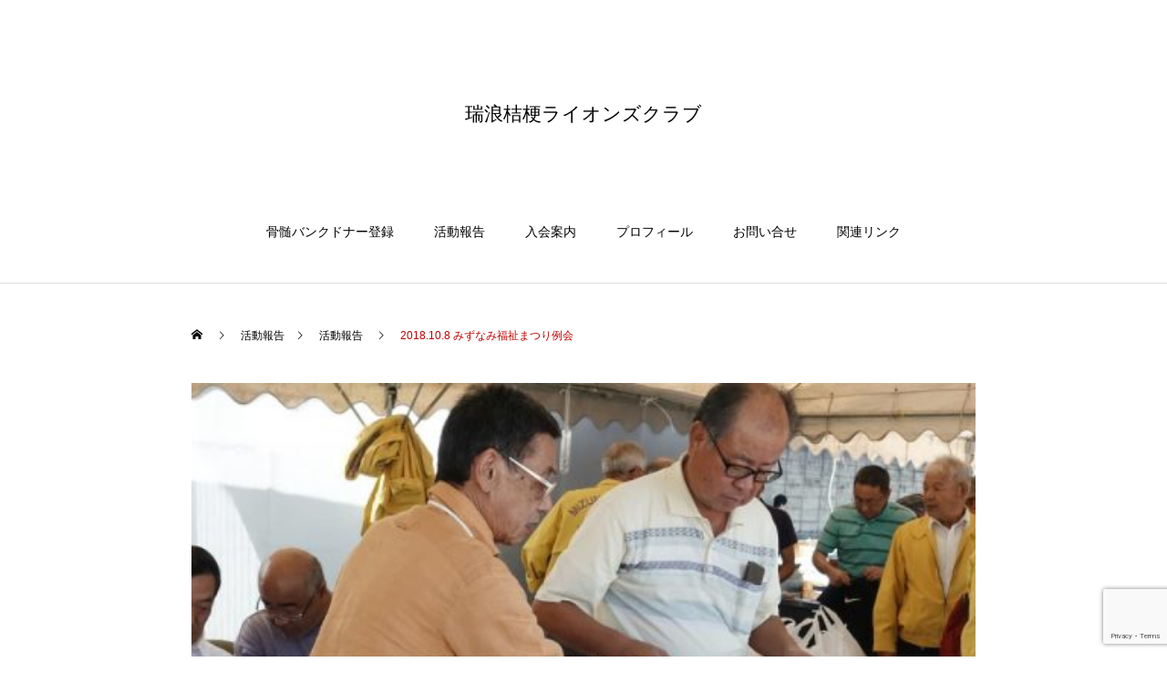

--- FILE ---
content_type: text/html; charset=UTF-8
request_url: https://kikyolions.org/2018-10-8/
body_size: 84482
content:
<!DOCTYPE html>
<html class="pc" lang="ja">
<head>
<meta charset="UTF-8">
<!--[if IE]><meta http-equiv="X-UA-Compatible" content="IE=edge"><![endif]-->
<meta name="viewport" content="width=device-width">
<title>2018.10.8 みずなみ福祉まつり例会 | 瑞浪桔梗ライオンズクラブ</title>
<meta name="description" content="　第580回例会が、ハートピアにて開催されました。　みずなみ福祉まつりにて、たませんと卵の販売を行いました。　好評にて、たませんも卵も昼過ぎには完売となりました。ご協力いただいた皆様ありがとうございました。">
<link rel="pingback" href="https://kikyolions.org/wordpress/xmlrpc.php">
<meta name='robots' content='max-image-preview:large' />
<link rel='dns-prefetch' href='//stats.wp.com' />
<link rel='dns-prefetch' href='//v0.wordpress.com' />
<link rel="alternate" type="application/rss+xml" title="瑞浪桔梗ライオンズクラブ &raquo; フィード" href="https://kikyolions.org/feed/" />
<link rel="alternate" type="application/rss+xml" title="瑞浪桔梗ライオンズクラブ &raquo; コメントフィード" href="https://kikyolions.org/comments/feed/" />
<link rel="alternate" type="application/rss+xml" title="瑞浪桔梗ライオンズクラブ &raquo; 2018.10.8 みずなみ福祉まつり例会 のコメントのフィード" href="https://kikyolions.org/2018-10-8/feed/" />
<script type="text/javascript">
/* <![CDATA[ */
window._wpemojiSettings = {"baseUrl":"https:\/\/s.w.org\/images\/core\/emoji\/14.0.0\/72x72\/","ext":".png","svgUrl":"https:\/\/s.w.org\/images\/core\/emoji\/14.0.0\/svg\/","svgExt":".svg","source":{"concatemoji":"https:\/\/kikyolions.org\/wordpress\/wp-includes\/js\/wp-emoji-release.min.js?ver=6.4.7"}};
/*! This file is auto-generated */
!function(i,n){var o,s,e;function c(e){try{var t={supportTests:e,timestamp:(new Date).valueOf()};sessionStorage.setItem(o,JSON.stringify(t))}catch(e){}}function p(e,t,n){e.clearRect(0,0,e.canvas.width,e.canvas.height),e.fillText(t,0,0);var t=new Uint32Array(e.getImageData(0,0,e.canvas.width,e.canvas.height).data),r=(e.clearRect(0,0,e.canvas.width,e.canvas.height),e.fillText(n,0,0),new Uint32Array(e.getImageData(0,0,e.canvas.width,e.canvas.height).data));return t.every(function(e,t){return e===r[t]})}function u(e,t,n){switch(t){case"flag":return n(e,"\ud83c\udff3\ufe0f\u200d\u26a7\ufe0f","\ud83c\udff3\ufe0f\u200b\u26a7\ufe0f")?!1:!n(e,"\ud83c\uddfa\ud83c\uddf3","\ud83c\uddfa\u200b\ud83c\uddf3")&&!n(e,"\ud83c\udff4\udb40\udc67\udb40\udc62\udb40\udc65\udb40\udc6e\udb40\udc67\udb40\udc7f","\ud83c\udff4\u200b\udb40\udc67\u200b\udb40\udc62\u200b\udb40\udc65\u200b\udb40\udc6e\u200b\udb40\udc67\u200b\udb40\udc7f");case"emoji":return!n(e,"\ud83e\udef1\ud83c\udffb\u200d\ud83e\udef2\ud83c\udfff","\ud83e\udef1\ud83c\udffb\u200b\ud83e\udef2\ud83c\udfff")}return!1}function f(e,t,n){var r="undefined"!=typeof WorkerGlobalScope&&self instanceof WorkerGlobalScope?new OffscreenCanvas(300,150):i.createElement("canvas"),a=r.getContext("2d",{willReadFrequently:!0}),o=(a.textBaseline="top",a.font="600 32px Arial",{});return e.forEach(function(e){o[e]=t(a,e,n)}),o}function t(e){var t=i.createElement("script");t.src=e,t.defer=!0,i.head.appendChild(t)}"undefined"!=typeof Promise&&(o="wpEmojiSettingsSupports",s=["flag","emoji"],n.supports={everything:!0,everythingExceptFlag:!0},e=new Promise(function(e){i.addEventListener("DOMContentLoaded",e,{once:!0})}),new Promise(function(t){var n=function(){try{var e=JSON.parse(sessionStorage.getItem(o));if("object"==typeof e&&"number"==typeof e.timestamp&&(new Date).valueOf()<e.timestamp+604800&&"object"==typeof e.supportTests)return e.supportTests}catch(e){}return null}();if(!n){if("undefined"!=typeof Worker&&"undefined"!=typeof OffscreenCanvas&&"undefined"!=typeof URL&&URL.createObjectURL&&"undefined"!=typeof Blob)try{var e="postMessage("+f.toString()+"("+[JSON.stringify(s),u.toString(),p.toString()].join(",")+"));",r=new Blob([e],{type:"text/javascript"}),a=new Worker(URL.createObjectURL(r),{name:"wpTestEmojiSupports"});return void(a.onmessage=function(e){c(n=e.data),a.terminate(),t(n)})}catch(e){}c(n=f(s,u,p))}t(n)}).then(function(e){for(var t in e)n.supports[t]=e[t],n.supports.everything=n.supports.everything&&n.supports[t],"flag"!==t&&(n.supports.everythingExceptFlag=n.supports.everythingExceptFlag&&n.supports[t]);n.supports.everythingExceptFlag=n.supports.everythingExceptFlag&&!n.supports.flag,n.DOMReady=!1,n.readyCallback=function(){n.DOMReady=!0}}).then(function(){return e}).then(function(){var e;n.supports.everything||(n.readyCallback(),(e=n.source||{}).concatemoji?t(e.concatemoji):e.wpemoji&&e.twemoji&&(t(e.twemoji),t(e.wpemoji)))}))}((window,document),window._wpemojiSettings);
/* ]]> */
</script>
<link rel='stylesheet' id='style-css' href='https://kikyolions.org/wordpress/wp-content/themes/haku_tcd080/style.css?ver=1.7.1' type='text/css' media='all' />
<style id='wp-emoji-styles-inline-css' type='text/css'>

	img.wp-smiley, img.emoji {
		display: inline !important;
		border: none !important;
		box-shadow: none !important;
		height: 1em !important;
		width: 1em !important;
		margin: 0 0.07em !important;
		vertical-align: -0.1em !important;
		background: none !important;
		padding: 0 !important;
	}
</style>
<link rel='stylesheet' id='wp-block-library-css' href='https://kikyolions.org/wordpress/wp-includes/css/dist/block-library/style.min.css?ver=6.4.7' type='text/css' media='all' />
<link rel='stylesheet' id='mediaelement-css' href='https://kikyolions.org/wordpress/wp-includes/js/mediaelement/mediaelementplayer-legacy.min.css?ver=4.2.17' type='text/css' media='all' />
<link rel='stylesheet' id='wp-mediaelement-css' href='https://kikyolions.org/wordpress/wp-includes/js/mediaelement/wp-mediaelement.min.css?ver=6.4.7' type='text/css' media='all' />
<style id='jetpack-sharing-buttons-style-inline-css' type='text/css'>
.jetpack-sharing-buttons__services-list{display:flex;flex-direction:row;flex-wrap:wrap;gap:0;list-style-type:none;margin:5px;padding:0}.jetpack-sharing-buttons__services-list.has-small-icon-size{font-size:12px}.jetpack-sharing-buttons__services-list.has-normal-icon-size{font-size:16px}.jetpack-sharing-buttons__services-list.has-large-icon-size{font-size:24px}.jetpack-sharing-buttons__services-list.has-huge-icon-size{font-size:36px}@media print{.jetpack-sharing-buttons__services-list{display:none!important}}.editor-styles-wrapper .wp-block-jetpack-sharing-buttons{gap:0;padding-inline-start:0}ul.jetpack-sharing-buttons__services-list.has-background{padding:1.25em 2.375em}
</style>
<style id='classic-theme-styles-inline-css' type='text/css'>
/*! This file is auto-generated */
.wp-block-button__link{color:#fff;background-color:#32373c;border-radius:9999px;box-shadow:none;text-decoration:none;padding:calc(.667em + 2px) calc(1.333em + 2px);font-size:1.125em}.wp-block-file__button{background:#32373c;color:#fff;text-decoration:none}
</style>
<style id='global-styles-inline-css' type='text/css'>
body{--wp--preset--color--black: #000000;--wp--preset--color--cyan-bluish-gray: #abb8c3;--wp--preset--color--white: #ffffff;--wp--preset--color--pale-pink: #f78da7;--wp--preset--color--vivid-red: #cf2e2e;--wp--preset--color--luminous-vivid-orange: #ff6900;--wp--preset--color--luminous-vivid-amber: #fcb900;--wp--preset--color--light-green-cyan: #7bdcb5;--wp--preset--color--vivid-green-cyan: #00d084;--wp--preset--color--pale-cyan-blue: #8ed1fc;--wp--preset--color--vivid-cyan-blue: #0693e3;--wp--preset--color--vivid-purple: #9b51e0;--wp--preset--gradient--vivid-cyan-blue-to-vivid-purple: linear-gradient(135deg,rgba(6,147,227,1) 0%,rgb(155,81,224) 100%);--wp--preset--gradient--light-green-cyan-to-vivid-green-cyan: linear-gradient(135deg,rgb(122,220,180) 0%,rgb(0,208,130) 100%);--wp--preset--gradient--luminous-vivid-amber-to-luminous-vivid-orange: linear-gradient(135deg,rgba(252,185,0,1) 0%,rgba(255,105,0,1) 100%);--wp--preset--gradient--luminous-vivid-orange-to-vivid-red: linear-gradient(135deg,rgba(255,105,0,1) 0%,rgb(207,46,46) 100%);--wp--preset--gradient--very-light-gray-to-cyan-bluish-gray: linear-gradient(135deg,rgb(238,238,238) 0%,rgb(169,184,195) 100%);--wp--preset--gradient--cool-to-warm-spectrum: linear-gradient(135deg,rgb(74,234,220) 0%,rgb(151,120,209) 20%,rgb(207,42,186) 40%,rgb(238,44,130) 60%,rgb(251,105,98) 80%,rgb(254,248,76) 100%);--wp--preset--gradient--blush-light-purple: linear-gradient(135deg,rgb(255,206,236) 0%,rgb(152,150,240) 100%);--wp--preset--gradient--blush-bordeaux: linear-gradient(135deg,rgb(254,205,165) 0%,rgb(254,45,45) 50%,rgb(107,0,62) 100%);--wp--preset--gradient--luminous-dusk: linear-gradient(135deg,rgb(255,203,112) 0%,rgb(199,81,192) 50%,rgb(65,88,208) 100%);--wp--preset--gradient--pale-ocean: linear-gradient(135deg,rgb(255,245,203) 0%,rgb(182,227,212) 50%,rgb(51,167,181) 100%);--wp--preset--gradient--electric-grass: linear-gradient(135deg,rgb(202,248,128) 0%,rgb(113,206,126) 100%);--wp--preset--gradient--midnight: linear-gradient(135deg,rgb(2,3,129) 0%,rgb(40,116,252) 100%);--wp--preset--font-size--small: 13px;--wp--preset--font-size--medium: 20px;--wp--preset--font-size--large: 36px;--wp--preset--font-size--x-large: 42px;--wp--preset--spacing--20: 0.44rem;--wp--preset--spacing--30: 0.67rem;--wp--preset--spacing--40: 1rem;--wp--preset--spacing--50: 1.5rem;--wp--preset--spacing--60: 2.25rem;--wp--preset--spacing--70: 3.38rem;--wp--preset--spacing--80: 5.06rem;--wp--preset--shadow--natural: 6px 6px 9px rgba(0, 0, 0, 0.2);--wp--preset--shadow--deep: 12px 12px 50px rgba(0, 0, 0, 0.4);--wp--preset--shadow--sharp: 6px 6px 0px rgba(0, 0, 0, 0.2);--wp--preset--shadow--outlined: 6px 6px 0px -3px rgba(255, 255, 255, 1), 6px 6px rgba(0, 0, 0, 1);--wp--preset--shadow--crisp: 6px 6px 0px rgba(0, 0, 0, 1);}:where(.is-layout-flex){gap: 0.5em;}:where(.is-layout-grid){gap: 0.5em;}body .is-layout-flow > .alignleft{float: left;margin-inline-start: 0;margin-inline-end: 2em;}body .is-layout-flow > .alignright{float: right;margin-inline-start: 2em;margin-inline-end: 0;}body .is-layout-flow > .aligncenter{margin-left: auto !important;margin-right: auto !important;}body .is-layout-constrained > .alignleft{float: left;margin-inline-start: 0;margin-inline-end: 2em;}body .is-layout-constrained > .alignright{float: right;margin-inline-start: 2em;margin-inline-end: 0;}body .is-layout-constrained > .aligncenter{margin-left: auto !important;margin-right: auto !important;}body .is-layout-constrained > :where(:not(.alignleft):not(.alignright):not(.alignfull)){max-width: var(--wp--style--global--content-size);margin-left: auto !important;margin-right: auto !important;}body .is-layout-constrained > .alignwide{max-width: var(--wp--style--global--wide-size);}body .is-layout-flex{display: flex;}body .is-layout-flex{flex-wrap: wrap;align-items: center;}body .is-layout-flex > *{margin: 0;}body .is-layout-grid{display: grid;}body .is-layout-grid > *{margin: 0;}:where(.wp-block-columns.is-layout-flex){gap: 2em;}:where(.wp-block-columns.is-layout-grid){gap: 2em;}:where(.wp-block-post-template.is-layout-flex){gap: 1.25em;}:where(.wp-block-post-template.is-layout-grid){gap: 1.25em;}.has-black-color{color: var(--wp--preset--color--black) !important;}.has-cyan-bluish-gray-color{color: var(--wp--preset--color--cyan-bluish-gray) !important;}.has-white-color{color: var(--wp--preset--color--white) !important;}.has-pale-pink-color{color: var(--wp--preset--color--pale-pink) !important;}.has-vivid-red-color{color: var(--wp--preset--color--vivid-red) !important;}.has-luminous-vivid-orange-color{color: var(--wp--preset--color--luminous-vivid-orange) !important;}.has-luminous-vivid-amber-color{color: var(--wp--preset--color--luminous-vivid-amber) !important;}.has-light-green-cyan-color{color: var(--wp--preset--color--light-green-cyan) !important;}.has-vivid-green-cyan-color{color: var(--wp--preset--color--vivid-green-cyan) !important;}.has-pale-cyan-blue-color{color: var(--wp--preset--color--pale-cyan-blue) !important;}.has-vivid-cyan-blue-color{color: var(--wp--preset--color--vivid-cyan-blue) !important;}.has-vivid-purple-color{color: var(--wp--preset--color--vivid-purple) !important;}.has-black-background-color{background-color: var(--wp--preset--color--black) !important;}.has-cyan-bluish-gray-background-color{background-color: var(--wp--preset--color--cyan-bluish-gray) !important;}.has-white-background-color{background-color: var(--wp--preset--color--white) !important;}.has-pale-pink-background-color{background-color: var(--wp--preset--color--pale-pink) !important;}.has-vivid-red-background-color{background-color: var(--wp--preset--color--vivid-red) !important;}.has-luminous-vivid-orange-background-color{background-color: var(--wp--preset--color--luminous-vivid-orange) !important;}.has-luminous-vivid-amber-background-color{background-color: var(--wp--preset--color--luminous-vivid-amber) !important;}.has-light-green-cyan-background-color{background-color: var(--wp--preset--color--light-green-cyan) !important;}.has-vivid-green-cyan-background-color{background-color: var(--wp--preset--color--vivid-green-cyan) !important;}.has-pale-cyan-blue-background-color{background-color: var(--wp--preset--color--pale-cyan-blue) !important;}.has-vivid-cyan-blue-background-color{background-color: var(--wp--preset--color--vivid-cyan-blue) !important;}.has-vivid-purple-background-color{background-color: var(--wp--preset--color--vivid-purple) !important;}.has-black-border-color{border-color: var(--wp--preset--color--black) !important;}.has-cyan-bluish-gray-border-color{border-color: var(--wp--preset--color--cyan-bluish-gray) !important;}.has-white-border-color{border-color: var(--wp--preset--color--white) !important;}.has-pale-pink-border-color{border-color: var(--wp--preset--color--pale-pink) !important;}.has-vivid-red-border-color{border-color: var(--wp--preset--color--vivid-red) !important;}.has-luminous-vivid-orange-border-color{border-color: var(--wp--preset--color--luminous-vivid-orange) !important;}.has-luminous-vivid-amber-border-color{border-color: var(--wp--preset--color--luminous-vivid-amber) !important;}.has-light-green-cyan-border-color{border-color: var(--wp--preset--color--light-green-cyan) !important;}.has-vivid-green-cyan-border-color{border-color: var(--wp--preset--color--vivid-green-cyan) !important;}.has-pale-cyan-blue-border-color{border-color: var(--wp--preset--color--pale-cyan-blue) !important;}.has-vivid-cyan-blue-border-color{border-color: var(--wp--preset--color--vivid-cyan-blue) !important;}.has-vivid-purple-border-color{border-color: var(--wp--preset--color--vivid-purple) !important;}.has-vivid-cyan-blue-to-vivid-purple-gradient-background{background: var(--wp--preset--gradient--vivid-cyan-blue-to-vivid-purple) !important;}.has-light-green-cyan-to-vivid-green-cyan-gradient-background{background: var(--wp--preset--gradient--light-green-cyan-to-vivid-green-cyan) !important;}.has-luminous-vivid-amber-to-luminous-vivid-orange-gradient-background{background: var(--wp--preset--gradient--luminous-vivid-amber-to-luminous-vivid-orange) !important;}.has-luminous-vivid-orange-to-vivid-red-gradient-background{background: var(--wp--preset--gradient--luminous-vivid-orange-to-vivid-red) !important;}.has-very-light-gray-to-cyan-bluish-gray-gradient-background{background: var(--wp--preset--gradient--very-light-gray-to-cyan-bluish-gray) !important;}.has-cool-to-warm-spectrum-gradient-background{background: var(--wp--preset--gradient--cool-to-warm-spectrum) !important;}.has-blush-light-purple-gradient-background{background: var(--wp--preset--gradient--blush-light-purple) !important;}.has-blush-bordeaux-gradient-background{background: var(--wp--preset--gradient--blush-bordeaux) !important;}.has-luminous-dusk-gradient-background{background: var(--wp--preset--gradient--luminous-dusk) !important;}.has-pale-ocean-gradient-background{background: var(--wp--preset--gradient--pale-ocean) !important;}.has-electric-grass-gradient-background{background: var(--wp--preset--gradient--electric-grass) !important;}.has-midnight-gradient-background{background: var(--wp--preset--gradient--midnight) !important;}.has-small-font-size{font-size: var(--wp--preset--font-size--small) !important;}.has-medium-font-size{font-size: var(--wp--preset--font-size--medium) !important;}.has-large-font-size{font-size: var(--wp--preset--font-size--large) !important;}.has-x-large-font-size{font-size: var(--wp--preset--font-size--x-large) !important;}
.wp-block-navigation a:where(:not(.wp-element-button)){color: inherit;}
:where(.wp-block-post-template.is-layout-flex){gap: 1.25em;}:where(.wp-block-post-template.is-layout-grid){gap: 1.25em;}
:where(.wp-block-columns.is-layout-flex){gap: 2em;}:where(.wp-block-columns.is-layout-grid){gap: 2em;}
.wp-block-pullquote{font-size: 1.5em;line-height: 1.6;}
</style>
<link rel='stylesheet' id='contact-form-7-css' href='https://kikyolions.org/wordpress/wp-content/plugins/contact-form-7/includes/css/styles.css?ver=5.9.8' type='text/css' media='all' />
<link rel='stylesheet' id='jetpack_css-css' href='https://kikyolions.org/wordpress/wp-content/plugins/jetpack/css/jetpack.css?ver=13.6.1' type='text/css' media='all' />
<script type="text/javascript" src="https://kikyolions.org/wordpress/wp-includes/js/jquery/jquery.min.js?ver=3.7.1" id="jquery-core-js"></script>
<script type="text/javascript" src="https://kikyolions.org/wordpress/wp-includes/js/jquery/jquery-migrate.min.js?ver=3.4.1" id="jquery-migrate-js"></script>
<link rel="https://api.w.org/" href="https://kikyolions.org/wp-json/" /><link rel="alternate" type="application/json" href="https://kikyolions.org/wp-json/wp/v2/posts/2589" /><link rel="canonical" href="https://kikyolions.org/2018-10-8/" />
<link rel='shortlink' href='https://wp.me/p5LQvJ-FL' />
<link rel="alternate" type="application/json+oembed" href="https://kikyolions.org/wp-json/oembed/1.0/embed?url=https%3A%2F%2Fkikyolions.org%2F2018-10-8%2F" />
<link rel="alternate" type="text/xml+oembed" href="https://kikyolions.org/wp-json/oembed/1.0/embed?url=https%3A%2F%2Fkikyolions.org%2F2018-10-8%2F&#038;format=xml" />
	<style>img#wpstats{display:none}</style>
		
<link rel="stylesheet" href="https://kikyolions.org/wordpress/wp-content/themes/haku_tcd080/css/design-plus.css?ver=1.7.1">
<link rel="stylesheet" href="https://kikyolions.org/wordpress/wp-content/themes/haku_tcd080/css/sns-botton.css?ver=1.7.1">
<link rel="stylesheet" media="screen and (max-width:1001px)" href="https://kikyolions.org/wordpress/wp-content/themes/haku_tcd080/css/responsive.css?ver=1.7.1">
<link rel="stylesheet" media="screen and (max-width:1001px)" href="https://kikyolions.org/wordpress/wp-content/themes/haku_tcd080/css/footer-bar.css?ver=1.7.1">

<script src="https://kikyolions.org/wordpress/wp-content/themes/haku_tcd080/js/jquery.easing.1.4.js?ver=1.7.1"></script>
<script src="https://kikyolions.org/wordpress/wp-content/themes/haku_tcd080/js/jscript.js?ver=1.7.1"></script>
<script src="https://kikyolions.org/wordpress/wp-content/themes/haku_tcd080/js/comment.js?ver=1.7.1"></script>

<link rel="stylesheet" href="https://kikyolions.org/wordpress/wp-content/themes/haku_tcd080/js/simplebar.css?ver=1.7.1">
<script src="https://kikyolions.org/wordpress/wp-content/themes/haku_tcd080/js/simplebar.min.js?ver=1.7.1"></script>


<script src="https://kikyolions.org/wordpress/wp-content/themes/haku_tcd080/js/header_fix.js?ver=1.7.1"></script>


<style type="text/css">

body, input, textarea { font-family: Arial, "Hiragino Kaku Gothic ProN", "ヒラギノ角ゴ ProN W3", "メイリオ", Meiryo, sans-serif; }

.rich_font, .p-vertical { font-family: Arial, "Hiragino Sans", "ヒラギノ角ゴ ProN", "Hiragino Kaku Gothic ProN", "游ゴシック", YuGothic, "メイリオ", Meiryo, sans-serif; font-weight:500; }

.rich_font_type1 { font-family: Arial, "Hiragino Kaku Gothic ProN", "ヒラギノ角ゴ ProN W3", "メイリオ", Meiryo, sans-serif; }
.rich_font_type2 { font-family: Arial, "Hiragino Sans", "ヒラギノ角ゴ ProN", "Hiragino Kaku Gothic ProN", "游ゴシック", YuGothic, "メイリオ", Meiryo, sans-serif; font-weight:500; }
.rich_font_type3 { font-family: "Times New Roman" , "游明朝" , "Yu Mincho" , "游明朝体" , "YuMincho" , "ヒラギノ明朝 Pro W3" , "Hiragino Mincho Pro" , "HiraMinProN-W3" , "HGS明朝E" , "ＭＳ Ｐ明朝" , "MS PMincho" , serif; font-weight:500; }

.post_content, #next_prev_post { font-family: "Times New Roman" , "游明朝" , "Yu Mincho" , "游明朝体" , "YuMincho" , "ヒラギノ明朝 Pro W3" , "Hiragino Mincho Pro" , "HiraMinProN-W3" , "HGS明朝E" , "ＭＳ Ｐ明朝" , "MS PMincho" , serif; }

#top_logo a { color:#ffffff; }
#top_logo a:hover { color:#cccccc; }
#lang_button li a { font-size:14px; color:#cccccc !important; }
#lang_button li.active a, #lang_button li a:hover { color:#ffffff !important; }
.pc .header_fix #header { background:rgba(0,0,0,1); }
.pc .header_fix #fixed_header_logo a, .pc .header_fix #global_menu > ul > li > a { color:#ffffff; }
.pc .header_fix #fixed_header_logo a:hover, .pc .header_fix #global_menu > ul > li > a:hover, .pc .header_fix #global_menu > ul > li.megamenu_parent.active_button > a { color:#cccccc; }
.mobile #header, .mobie #header.active, .mobile .header_fix #header { background:rgba(255,255,255,1); border:none; }
.mobile #header_logo .logo a, #menu_button:before, #lang_mobile_button:before { color:#000000; }
.mobile #header_logo .logo a:hover, #menu_button:hover:before, #lang_mobile_button:hover:before, #lang_mobile_button.active:before { color:#cccccc; }

#global_menu > ul > li > a, #header_social_link li a, #header_logo .logo a { color:#000000; }
#global_menu > ul > li.current-menu-item > a, #global_menu > ul > li > a:hover, #header_social_link li a:hover:before, #global_menu > ul > li.megamenu_parent.active_button > a, #header_logo .logo a:hover, #global_menu > ul > li.active > a { color:#bf0000; }
#global_menu ul ul a { color:#FFFFFF; background:#000000; }
#global_menu ul ul a:hover { background:#333333; }
#global_menu ul ul li.menu-item-has-children > a:before { color:#FFFFFF; }
#drawer_menu { background:#222222; }
#mobile_menu a, .mobile #lang_button a { color:#ffffff; background:#222222; border-bottom:1px solid #444444; }
#mobile_menu li li a { color:#ffffff; background:#333333; }
#mobile_menu a:hover, #drawer_menu .close_button:hover, #mobile_menu .child_menu_button:hover, .mobile #lang_button a:hover { color:#ffffff; background:#00314a; }
#mobile_menu li li a:hover { color:#ffffff; }

.megamenu_product_category_list { background:rgba(34,34,34,0.7); }
.megamenu_product_category_list .title { font-size:18px; }
.megamenu_product_category_list .catch { font-size:14px; }
.megamenu_blog_list { background:rgba(34,34,34,0.7); }
.megamenu_blog_slider .title { font-size:14px; }
#footer_button a { color:#ffffff !important; background:#000000; }
#footer_button a:hover { color:#ffffff !important; background:#999999; }
#return_top a:before { color:#ffffff; }
#return_top a { background:#222222; }
#return_top a:hover { background:#bf0000; }
#footer_menu_bottom { border-top:1px solid rgba(255,255,255,0.3); }

.author_profile a.avatar img, .animate_image img, .animate_background .image, #recipe_archive .blur_image {
  width:100%; height:auto;
  -webkit-transition: transform  0.75s ease;
  transition: transform  0.75s ease;
}
.author_profile a.avatar:hover img, .animate_image:hover img, .animate_background:hover .image, #recipe_archive a:hover .blur_image {
  -webkit-transform: scale(1.2);
  transform: scale(1.2);
}




a { color:#000; }

#comment_headline, .tcd_category_list a:hover, .tcd_category_list .child_menu_button:hover, #post_title_area .post_meta a:hover,
.cardlink_title a:hover, #recent_post .item a:hover, .comment a:hover, .comment_form_wrapper a:hover, .author_profile a:hover, .author_profile .author_link li a:hover:before, #post_meta_bottom a:hover,
#searchform .submit_button:hover:before, .styled_post_list1 a:hover .title_area, .styled_post_list1 a:hover .date, .p-dropdown__title:hover:after, .p-dropdown__list li a:hover, #menu_button:hover:before,
  { color: #000000; }

#post_pagination p, #comment_tab li.active a
  { background-color: #000000; }

#post_pagination p
  { border-color: #000000; }

a:hover, #header_logo a:hover, .megamenu_blog_list a:hover .title, #footer a:hover, #footer_social_link li a:hover:before, #bread_crumb a:hover, #bread_crumb li.home a:hover:after, #bread_crumb, #bread_crumb li.last, #next_prev_post a:hover, body.single-news #next_prev_post a:hover,
#single_author_title_area .author_link li a:hover:before, .megamenu_blog_list .menu_area a:hover, .megamenu_blog_list .menu_area li.active a, .single_copy_title_url_btn:hover, .p-dropdown__list li a:hover, .p-dropdown__title:hover
  { color: #bf0000; }

#submit_comment:hover, #cancel_comment_reply a:hover, #wp-calendar #prev a:hover, #wp-calendar #next a:hover, #wp-calendar td a:hover, #p_readmore .button:hover, .page_navi a:hover, #post_pagination a:hover,
.c-pw__btn:hover, #post_pagination a:hover, #comment_tab li a:hover
  { background-color: #bf0000; }

#comment_textarea textarea:focus, .c-pw__box-input:focus, .page_navi a:hover, #post_pagination a:hover
  { border-color: #bf0000; }
.post_content a { color:#000000; }
.post_content a:hover { color:#bf0000; }


.styled_h2 {
  font-size:22px !important; text-align:left; color:#000000;   border-top:1px solid #222222;
  border-bottom:1px solid #222222;
  border-left:0px solid #222222;
  border-right:0px solid #222222;
  padding:30px 0px 30px 0px !important;
  margin:0px 0px 30px !important;
}
.styled_h3 {
  font-size:20px !important; text-align:left; color:#000000;   border-top:2px solid #222222;
  border-bottom:1px solid #dddddd;
  border-left:0px solid #dddddd;
  border-right:0px solid #dddddd;
  padding:30px 0px 30px 20px !important;
  margin:0px 0px 30px !important;
}
.styled_h4 {
  font-size:18px !important; text-align:left; color:#000000;   border-top:0px solid #dddddd;
  border-bottom:0px solid #dddddd;
  border-left:2px solid #222222;
  border-right:0px solid #dddddd;
  padding:10px 0px 10px 15px !important;
  margin:0px 0px 30px !important;
}
.styled_h5 {
  font-size:16px !important; text-align:left; color:#000000;   border-top:0px solid #dddddd;
  border-bottom:0px solid #dddddd;
  border-left:0px solid #dddddd;
  border-right:0px solid #dddddd;
  padding:15px 15px 15px 15px !important;
  margin:0px 0px 30px !important;
}
.q_custom_button1 { background: #535353; color: #ffffff !important; border-color: #535353 !important; }
.q_custom_button1:hover, .q_custom_button1:focus { background: #7d7d7d; color: #ffffff !important; border-color: #7d7d7d !important; }
.q_custom_button2 { background: #535353; color: #ffffff !important; border-color: #535353 !important; }
.q_custom_button2:hover, .q_custom_button2:focus { background: #7d7d7d; color: #ffffff !important; border-color: #7d7d7d !important; }
.q_custom_button3 { background: #535353; color: #ffffff !important; border-color: #535353 !important; }
.q_custom_button3:hover, .q_custom_button3:focus { background: #7d7d7d; color: #ffffff !important; border-color: #7d7d7d !important; }
.speech_balloon_left1 .speach_balloon_text { background-color: #ffdfdf; border-color: #ffdfdf; color: #000000 }
.speech_balloon_left1 .speach_balloon_text::before { border-right-color: #ffdfdf }
.speech_balloon_left1 .speach_balloon_text::after { border-right-color: #ffdfdf }
.speech_balloon_left2 .speach_balloon_text { background-color: #ffffff; border-color: #ff5353; color: #000000 }
.speech_balloon_left2 .speach_balloon_text::before { border-right-color: #ff5353 }
.speech_balloon_left2 .speach_balloon_text::after { border-right-color: #ffffff }
.speech_balloon_right1 .speach_balloon_text { background-color: #ccf4ff; border-color: #ccf4ff; color: #000000 }
.speech_balloon_right1 .speach_balloon_text::before { border-left-color: #ccf4ff }
.speech_balloon_right1 .speach_balloon_text::after { border-left-color: #ccf4ff }
.speech_balloon_right2 .speach_balloon_text { background-color: #ffffff; border-color: #0789b5; color: #000000 }
.speech_balloon_right2 .speach_balloon_text::before { border-left-color: #0789b5 }
.speech_balloon_right2 .speach_balloon_text::after { border-left-color: #ffffff }
.qt_google_map .pb_googlemap_custom-overlay-inner { background:#000000; color:#ffffff; }
.qt_google_map .pb_googlemap_custom-overlay-inner::after { border-color:#000000 transparent transparent transparent; }
</style>

<style id="current-page-style" type="text/css">
#post_title_area .title { font-size:28px; }
#article .post_content { font-size:16px; }
#related_post .headline { font-size:18px; color:#ffffff; background:#000000; }
#comments .headline { font-size:18px; color:#ffffff; background:#000000; }
@media screen and (max-width:750px) {
  #post_title_area .title { font-size:20px; }
  #article .post_content { font-size:14px; }
  #related_post .headline { font-size:16px; }
  #comments .headline { font-size:16px; }
}
.blog_cat_id_5 a { color:#ffffff !important; background:#000000 !important; }
.blog_cat_id_5 a:hover { color:#ffffff !important; background:#bf0000 !important; }
#site_wrap { display:none; }
#site_loader_overlay {
  background:#ffffff;
  opacity: 1;
  position: fixed;
  top: 0px;
  left: 0px;
  width: 100%;
  height: 100%;
  width: 100vw;
  height: 100vh;
  z-index: 99999;
}
#site_loader_animation {
  width: 48px;
  height: 48px;
  font-size: 10px;
  text-indent: -9999em;
  position: fixed;
  top: 0;
  left: 0;
	right: 0;
	bottom: 0;
	margin: auto;
  border: 3px solid rgba(0,0,0,0.2);
  border-top-color: #000000;
  border-radius: 50%;
  -webkit-animation: loading-circle 1.1s infinite linear;
  animation: loading-circle 1.1s infinite linear;
}
@-webkit-keyframes loading-circle {
  0% { -webkit-transform: rotate(0deg); transform: rotate(0deg); }
  100% { -webkit-transform: rotate(360deg); transform: rotate(360deg); }
}
@media only screen and (max-width: 767px) {
	#site_loader_animation { width: 30px; height: 30px; }
}
@keyframes loading-circle {
  0% { -webkit-transform: rotate(0deg); transform: rotate(0deg); }
  100% { -webkit-transform: rotate(360deg); transform: rotate(360deg); }
}
</style>

<script type="text/javascript">
jQuery(document).ready(function($){

  $('.megamenu_blog_slider').slick({
    infinite: true,
    dots: false,
    arrows: false,
    slidesToShow: 3,
    slidesToScroll: 1,
    swipeToSlide: true,
    touchThreshold: 20,
    adaptiveHeight: false,
    pauseOnHover: true,
    autoplay: false,
    fade: false,
    easing: 'easeOutExpo',
    speed: 700,
    autoplaySpeed: 5000
  });
  $('.megamenu_blog_slider_wrap .prev_item').on('click', function() {
    $(this).closest('.megamenu_blog_slider_wrap').find('.megamenu_blog_slider').slick('slickPrev');
  });
  $('.megamenu_blog_slider_wrap .next_item').on('click', function() {
    $(this).closest('.megamenu_blog_slider_wrap').find('.megamenu_blog_slider').slick('slickNext');
  });

});
</script>

<!-- Jetpack Open Graph Tags -->
<meta property="og:type" content="article" />
<meta property="og:title" content="2018.10.8 みずなみ福祉まつり例会" />
<meta property="og:url" content="https://kikyolions.org/2018-10-8/" />
<meta property="og:description" content="　第580回例会が、ハートピアにて開催されました。 　みずなみ福祉まつりにて、たませんと卵の販売を行いました。&hellip;" />
<meta property="article:published_time" content="2018-10-08T00:43:47+00:00" />
<meta property="article:modified_time" content="2018-10-25T00:27:04+00:00" />
<meta property="og:site_name" content="瑞浪桔梗ライオンズクラブ" />
<meta property="og:image" content="https://kikyolions.org/wordpress/wp-content/uploads/2018/10/20181008-22.jpg" />
<meta property="og:image:width" content="1024" />
<meta property="og:image:height" content="768" />
<meta property="og:image:alt" content="" />
<meta property="og:locale" content="ja_JP" />
<meta name="twitter:text:title" content="2018.10.8 みずなみ福祉まつり例会" />
<meta name="twitter:image" content="https://kikyolions.org/wordpress/wp-content/uploads/2018/10/20181008-22.jpg?w=640" />
<meta name="twitter:card" content="summary_large_image" />

<!-- End Jetpack Open Graph Tags -->
<link rel="icon" href="https://kikyolions.org/wordpress/wp-content/uploads/2021/07/cropped-lion-fab-32x32.png" sizes="32x32" />
<link rel="icon" href="https://kikyolions.org/wordpress/wp-content/uploads/2021/07/cropped-lion-fab-192x192.png" sizes="192x192" />
<link rel="apple-touch-icon" href="https://kikyolions.org/wordpress/wp-content/uploads/2021/07/cropped-lion-fab-180x180.png" />
<meta name="msapplication-TileImage" content="https://kikyolions.org/wordpress/wp-content/uploads/2021/07/cropped-lion-fab-270x270.png" />
<link rel="stylesheet" type="text/css" id="wp-custom-css" href="https://kikyolions.org/?custom-css=2912624f45" /></head>
<body id="body" class="post-template-default single single-post postid-2589 single-format-standard use_header_fix">


<div id="container">

 <header id="header">

  <div id="header_logo">
   <div class="logo">
 <a href="https://kikyolions.org/" title="瑞浪桔梗ライオンズクラブ">
    <span class="pc_logo_text" style="font-size:21px;">瑞浪桔梗ライオンズクラブ</span>
      <span class="mobile_logo_text" style="font-size:18px;">瑞浪桔梗ライオンズクラブ</span>
   </a>
</div>

  </div>
  
<h2 id="fixed_header_logo">
 <a href="https://kikyolions.org/" title="瑞浪桔梗ライオンズクラブ">
    <span class="text" style="font-size:18px;">瑞浪桔梗ライオンズクラブ</span>
   </a>
</h2>

  
    <a href="#" id="menu_button"><span>メニュー</span></a>
  <nav id="global_menu">
   <ul id="menu-headernavigation" class="menu"><li id="menu-item-1399" class="menu-item menu-item-type-post_type menu-item-object-page menu-item-has-children menu-item-1399 "><a href="https://kikyolions.org/bank/">骨髄バンクドナー登録</a>
<ul class="sub-menu">
	<li id="menu-item-4007" class="menu-item menu-item-type-custom menu-item-object-custom menu-item-4007 "><a href="https://www.jmdp.or.jp/reg/reception/reception03.html#gifu">受付場所</a></li>
</ul>
</li>
<li id="menu-item-3984" class="menu-item menu-item-type-taxonomy menu-item-object-category current-post-ancestor current-menu-parent current-post-parent menu-item-3984 "><a href="https://kikyolions.org/category/activity/">活動報告</a></li>
<li id="menu-item-1411" class="menu-item menu-item-type-post_type menu-item-object-page menu-item-has-children menu-item-1411 "><a href="https://kikyolions.org/nyukai/">入会案内</a>
<ul class="sub-menu">
	<li id="menu-item-3186" class="menu-item menu-item-type-post_type menu-item-object-page menu-item-3186 "><a href="https://kikyolions.org/nyukaioubo/">入会応募</a></li>
</ul>
</li>
<li id="menu-item-1408" class="menu-item menu-item-type-post_type menu-item-object-page menu-item-1408 "><a href="https://kikyolions.org/profile/">プロフィール</a></li>
<li id="menu-item-1407" class="menu-item menu-item-type-post_type menu-item-object-page menu-item-1407 "><a href="https://kikyolions.org/toiawase/">お問い合せ</a></li>
<li id="menu-item-4031" class="menu-item menu-item-type-post_type menu-item-object-page menu-item-4031 "><a href="https://kikyolions.org/link/">関連リンク</a></li>
</ul>  </nav>
  
  
  
 </header>

 
<div id="main_contents" class="clearfix">

  <div id="main_col">

  <div id="bread_crumb">

<ul class="clearfix" itemscope itemtype="http://schema.org/BreadcrumbList">
 <li itemprop="itemListElement" itemscope itemtype="http://schema.org/ListItem" class="home"><a itemprop="item" href="https://kikyolions.org/"><span itemprop="name">ホーム</span></a><meta itemprop="position" content="1"></li>
 <li itemprop="itemListElement" itemscope itemtype="http://schema.org/ListItem"><a itemprop="item" href="https://kikyolions.org/blog-2/"><span itemprop="name">活動報告</span></a><meta itemprop="position" content="2"></li>
  <li class="category" itemprop="itemListElement" itemscope itemtype="http://schema.org/ListItem">
    <a itemprop="item" href="https://kikyolions.org/category/activity/"><span itemprop="name">活動報告</span></a>
    <meta itemprop="position" content="3">
 </li>
  <li class="last" itemprop="itemListElement" itemscope itemtype="http://schema.org/ListItem"><span itemprop="name">2018.10.8 みずなみ福祉まつり例会</span><meta itemprop="position" content="4"></li>
</ul>

</div>

  
  <article id="article">

   
      <div id="post_title_area" >
        <p class="category blog_cat_id_5"><a href="https://kikyolions.org/category/activity/">活動報告</a></p>
            <div class="image" style="background:url(https://kikyolions.org/wordpress/wp-content/uploads/2018/10/20181008-22-570x330.jpg) no-repeat center center; background-size:cover;"></div>
        <h1 class="title rich_font_type2 entry-title">2018.10.8 みずなみ福祉まつり例会</h1>
       </div>

      <div class="single_share clearfix" id="single_share_top">
    <div class="share-type2 share-top">
 
	<div class="sns mt10">
		<ul class="type2 clearfix">
		</ul>
	</div>
</div>
   </div>
   
   
   
   
      <div class="post_content clearfix">
    <p>　第580回例会が、ハートピアにて開催されました。<br />
　みずなみ福祉まつりにて、たませんと卵の販売を行いました。<br />
　好評にて、たませんも卵も昼過ぎには完売となりました。ご協力いただいた皆様ありがとうございました。<br />
　売上金の一部を社会福祉活動に使わせていただきます。</p>

		<style type="text/css">
			#gallery-2 {
				margin: auto;
			}
			#gallery-2 .gallery-item {
				float: left;
				margin-top: 10px;
				text-align: center;
				width: 25%;
			}
			#gallery-2 img {
				border: 2px solid #cfcfcf;
			}
			#gallery-2 .gallery-caption {
				margin-left: 0;
			}
			/* see gallery_shortcode() in wp-includes/media.php */
		</style>
		<div id='gallery-2' class='gallery galleryid-2589 gallery-columns-4 gallery-size-medium'><dl class='gallery-item'>
			<dt class='gallery-icon landscape'>
				<a href='https://kikyolions.org/2018-10-8/20181008-1/'><img loading="lazy" decoding="async" width="300" height="225" src="https://kikyolions.org/wordpress/wp-content/uploads/2018/10/20181008-1-300x225.jpg" class="attachment-medium size-medium" alt="" srcset="https://kikyolions.org/wordpress/wp-content/uploads/2018/10/20181008-1-300x225.jpg 300w, https://kikyolions.org/wordpress/wp-content/uploads/2018/10/20181008-1-768x576.jpg 768w, https://kikyolions.org/wordpress/wp-content/uploads/2018/10/20181008-1.jpg 1024w" sizes="(max-width: 300px) 100vw, 300px" /></a>
			</dt></dl><dl class='gallery-item'>
			<dt class='gallery-icon landscape'>
				<a href='https://kikyolions.org/2018-10-8/20181008-2/'><img loading="lazy" decoding="async" width="300" height="225" src="https://kikyolions.org/wordpress/wp-content/uploads/2018/10/20181008-2-300x225.jpg" class="attachment-medium size-medium" alt="" srcset="https://kikyolions.org/wordpress/wp-content/uploads/2018/10/20181008-2-300x225.jpg 300w, https://kikyolions.org/wordpress/wp-content/uploads/2018/10/20181008-2-768x576.jpg 768w, https://kikyolions.org/wordpress/wp-content/uploads/2018/10/20181008-2.jpg 1024w" sizes="(max-width: 300px) 100vw, 300px" /></a>
			</dt></dl><dl class='gallery-item'>
			<dt class='gallery-icon landscape'>
				<a href='https://kikyolions.org/2018-10-8/20181008-3/'><img loading="lazy" decoding="async" width="300" height="225" src="https://kikyolions.org/wordpress/wp-content/uploads/2018/10/20181008-3-300x225.jpg" class="attachment-medium size-medium" alt="" srcset="https://kikyolions.org/wordpress/wp-content/uploads/2018/10/20181008-3-300x225.jpg 300w, https://kikyolions.org/wordpress/wp-content/uploads/2018/10/20181008-3-768x576.jpg 768w, https://kikyolions.org/wordpress/wp-content/uploads/2018/10/20181008-3.jpg 1024w" sizes="(max-width: 300px) 100vw, 300px" /></a>
			</dt></dl><dl class='gallery-item'>
			<dt class='gallery-icon landscape'>
				<a href='https://kikyolions.org/2018-10-8/20181008-4/'><img loading="lazy" decoding="async" width="300" height="225" src="https://kikyolions.org/wordpress/wp-content/uploads/2018/10/20181008-4-300x225.jpg" class="attachment-medium size-medium" alt="" srcset="https://kikyolions.org/wordpress/wp-content/uploads/2018/10/20181008-4-300x225.jpg 300w, https://kikyolions.org/wordpress/wp-content/uploads/2018/10/20181008-4-768x576.jpg 768w, https://kikyolions.org/wordpress/wp-content/uploads/2018/10/20181008-4.jpg 1024w" sizes="(max-width: 300px) 100vw, 300px" /></a>
			</dt></dl><br style="clear: both" /><dl class='gallery-item'>
			<dt class='gallery-icon landscape'>
				<a href='https://kikyolions.org/2018-10-8/20181008-5/'><img loading="lazy" decoding="async" width="300" height="225" src="https://kikyolions.org/wordpress/wp-content/uploads/2018/10/20181008-5-300x225.jpg" class="attachment-medium size-medium" alt="" srcset="https://kikyolions.org/wordpress/wp-content/uploads/2018/10/20181008-5-300x225.jpg 300w, https://kikyolions.org/wordpress/wp-content/uploads/2018/10/20181008-5-768x576.jpg 768w, https://kikyolions.org/wordpress/wp-content/uploads/2018/10/20181008-5.jpg 1024w" sizes="(max-width: 300px) 100vw, 300px" /></a>
			</dt></dl><dl class='gallery-item'>
			<dt class='gallery-icon landscape'>
				<a href='https://kikyolions.org/2018-10-8/20181008-6/'><img loading="lazy" decoding="async" width="300" height="225" src="https://kikyolions.org/wordpress/wp-content/uploads/2018/10/20181008-6-300x225.jpg" class="attachment-medium size-medium" alt="" srcset="https://kikyolions.org/wordpress/wp-content/uploads/2018/10/20181008-6-300x225.jpg 300w, https://kikyolions.org/wordpress/wp-content/uploads/2018/10/20181008-6-768x576.jpg 768w, https://kikyolions.org/wordpress/wp-content/uploads/2018/10/20181008-6.jpg 1024w" sizes="(max-width: 300px) 100vw, 300px" /></a>
			</dt></dl><dl class='gallery-item'>
			<dt class='gallery-icon landscape'>
				<a href='https://kikyolions.org/2018-10-8/20181008-7/'><img loading="lazy" decoding="async" width="300" height="225" src="https://kikyolions.org/wordpress/wp-content/uploads/2018/10/20181008-7-300x225.jpg" class="attachment-medium size-medium" alt="" srcset="https://kikyolions.org/wordpress/wp-content/uploads/2018/10/20181008-7-300x225.jpg 300w, https://kikyolions.org/wordpress/wp-content/uploads/2018/10/20181008-7-768x576.jpg 768w, https://kikyolions.org/wordpress/wp-content/uploads/2018/10/20181008-7.jpg 1024w" sizes="(max-width: 300px) 100vw, 300px" /></a>
			</dt></dl><dl class='gallery-item'>
			<dt class='gallery-icon landscape'>
				<a href='https://kikyolions.org/2018-10-8/20181008-8/'><img loading="lazy" decoding="async" width="300" height="225" src="https://kikyolions.org/wordpress/wp-content/uploads/2018/10/20181008-8-300x225.jpg" class="attachment-medium size-medium" alt="" srcset="https://kikyolions.org/wordpress/wp-content/uploads/2018/10/20181008-8-300x225.jpg 300w, https://kikyolions.org/wordpress/wp-content/uploads/2018/10/20181008-8-768x576.jpg 768w, https://kikyolions.org/wordpress/wp-content/uploads/2018/10/20181008-8.jpg 1024w" sizes="(max-width: 300px) 100vw, 300px" /></a>
			</dt></dl><br style="clear: both" /><dl class='gallery-item'>
			<dt class='gallery-icon landscape'>
				<a href='https://kikyolions.org/2018-10-8/20181008-9/'><img loading="lazy" decoding="async" width="300" height="225" src="https://kikyolions.org/wordpress/wp-content/uploads/2018/10/20181008-9-300x225.jpg" class="attachment-medium size-medium" alt="" srcset="https://kikyolions.org/wordpress/wp-content/uploads/2018/10/20181008-9-300x225.jpg 300w, https://kikyolions.org/wordpress/wp-content/uploads/2018/10/20181008-9-768x576.jpg 768w, https://kikyolions.org/wordpress/wp-content/uploads/2018/10/20181008-9.jpg 1024w" sizes="(max-width: 300px) 100vw, 300px" /></a>
			</dt></dl><dl class='gallery-item'>
			<dt class='gallery-icon landscape'>
				<a href='https://kikyolions.org/2018-10-8/20181008-10/'><img loading="lazy" decoding="async" width="300" height="225" src="https://kikyolions.org/wordpress/wp-content/uploads/2018/10/20181008-10-300x225.jpg" class="attachment-medium size-medium" alt="" srcset="https://kikyolions.org/wordpress/wp-content/uploads/2018/10/20181008-10-300x225.jpg 300w, https://kikyolions.org/wordpress/wp-content/uploads/2018/10/20181008-10-768x576.jpg 768w, https://kikyolions.org/wordpress/wp-content/uploads/2018/10/20181008-10.jpg 1024w" sizes="(max-width: 300px) 100vw, 300px" /></a>
			</dt></dl><dl class='gallery-item'>
			<dt class='gallery-icon landscape'>
				<a href='https://kikyolions.org/2018-10-8/20181008-11/'><img loading="lazy" decoding="async" width="300" height="225" src="https://kikyolions.org/wordpress/wp-content/uploads/2018/10/20181008-11-300x225.jpg" class="attachment-medium size-medium" alt="" srcset="https://kikyolions.org/wordpress/wp-content/uploads/2018/10/20181008-11-300x225.jpg 300w, https://kikyolions.org/wordpress/wp-content/uploads/2018/10/20181008-11-768x576.jpg 768w, https://kikyolions.org/wordpress/wp-content/uploads/2018/10/20181008-11.jpg 1024w" sizes="(max-width: 300px) 100vw, 300px" /></a>
			</dt></dl><dl class='gallery-item'>
			<dt class='gallery-icon landscape'>
				<a href='https://kikyolions.org/2018-10-8/20181008-12/'><img loading="lazy" decoding="async" width="300" height="225" src="https://kikyolions.org/wordpress/wp-content/uploads/2018/10/20181008-12-300x225.jpg" class="attachment-medium size-medium" alt="" srcset="https://kikyolions.org/wordpress/wp-content/uploads/2018/10/20181008-12-300x225.jpg 300w, https://kikyolions.org/wordpress/wp-content/uploads/2018/10/20181008-12-768x576.jpg 768w, https://kikyolions.org/wordpress/wp-content/uploads/2018/10/20181008-12.jpg 1024w" sizes="(max-width: 300px) 100vw, 300px" /></a>
			</dt></dl><br style="clear: both" /><dl class='gallery-item'>
			<dt class='gallery-icon landscape'>
				<a href='https://kikyolions.org/2018-10-8/20181008-13/'><img loading="lazy" decoding="async" width="300" height="225" src="https://kikyolions.org/wordpress/wp-content/uploads/2018/10/20181008-13-300x225.jpg" class="attachment-medium size-medium" alt="" srcset="https://kikyolions.org/wordpress/wp-content/uploads/2018/10/20181008-13-300x225.jpg 300w, https://kikyolions.org/wordpress/wp-content/uploads/2018/10/20181008-13-768x576.jpg 768w, https://kikyolions.org/wordpress/wp-content/uploads/2018/10/20181008-13.jpg 1024w" sizes="(max-width: 300px) 100vw, 300px" /></a>
			</dt></dl><dl class='gallery-item'>
			<dt class='gallery-icon landscape'>
				<a href='https://kikyolions.org/2018-10-8/20181008-14/'><img loading="lazy" decoding="async" width="300" height="225" src="https://kikyolions.org/wordpress/wp-content/uploads/2018/10/20181008-14-300x225.jpg" class="attachment-medium size-medium" alt="" srcset="https://kikyolions.org/wordpress/wp-content/uploads/2018/10/20181008-14-300x225.jpg 300w, https://kikyolions.org/wordpress/wp-content/uploads/2018/10/20181008-14-768x576.jpg 768w, https://kikyolions.org/wordpress/wp-content/uploads/2018/10/20181008-14.jpg 1024w" sizes="(max-width: 300px) 100vw, 300px" /></a>
			</dt></dl><dl class='gallery-item'>
			<dt class='gallery-icon landscape'>
				<a href='https://kikyolions.org/2018-10-8/20181008-15/'><img loading="lazy" decoding="async" width="300" height="225" src="https://kikyolions.org/wordpress/wp-content/uploads/2018/10/20181008-15-300x225.jpg" class="attachment-medium size-medium" alt="" srcset="https://kikyolions.org/wordpress/wp-content/uploads/2018/10/20181008-15-300x225.jpg 300w, https://kikyolions.org/wordpress/wp-content/uploads/2018/10/20181008-15-768x576.jpg 768w, https://kikyolions.org/wordpress/wp-content/uploads/2018/10/20181008-15.jpg 1024w" sizes="(max-width: 300px) 100vw, 300px" /></a>
			</dt></dl><dl class='gallery-item'>
			<dt class='gallery-icon landscape'>
				<a href='https://kikyolions.org/2018-10-8/20181008-16/'><img loading="lazy" decoding="async" width="300" height="225" src="https://kikyolions.org/wordpress/wp-content/uploads/2018/10/20181008-16-300x225.jpg" class="attachment-medium size-medium" alt="" srcset="https://kikyolions.org/wordpress/wp-content/uploads/2018/10/20181008-16-300x225.jpg 300w, https://kikyolions.org/wordpress/wp-content/uploads/2018/10/20181008-16-768x576.jpg 768w, https://kikyolions.org/wordpress/wp-content/uploads/2018/10/20181008-16.jpg 1024w" sizes="(max-width: 300px) 100vw, 300px" /></a>
			</dt></dl><br style="clear: both" /><dl class='gallery-item'>
			<dt class='gallery-icon landscape'>
				<a href='https://kikyolions.org/2018-10-8/20181008-17/'><img loading="lazy" decoding="async" width="300" height="225" src="https://kikyolions.org/wordpress/wp-content/uploads/2018/10/20181008-17-300x225.jpg" class="attachment-medium size-medium" alt="" srcset="https://kikyolions.org/wordpress/wp-content/uploads/2018/10/20181008-17-300x225.jpg 300w, https://kikyolions.org/wordpress/wp-content/uploads/2018/10/20181008-17-768x576.jpg 768w, https://kikyolions.org/wordpress/wp-content/uploads/2018/10/20181008-17.jpg 1024w" sizes="(max-width: 300px) 100vw, 300px" /></a>
			</dt></dl><dl class='gallery-item'>
			<dt class='gallery-icon landscape'>
				<a href='https://kikyolions.org/2018-10-8/20181008-18/'><img loading="lazy" decoding="async" width="300" height="225" src="https://kikyolions.org/wordpress/wp-content/uploads/2018/10/20181008-18-300x225.jpg" class="attachment-medium size-medium" alt="" srcset="https://kikyolions.org/wordpress/wp-content/uploads/2018/10/20181008-18-300x225.jpg 300w, https://kikyolions.org/wordpress/wp-content/uploads/2018/10/20181008-18-768x576.jpg 768w, https://kikyolions.org/wordpress/wp-content/uploads/2018/10/20181008-18.jpg 1024w" sizes="(max-width: 300px) 100vw, 300px" /></a>
			</dt></dl><dl class='gallery-item'>
			<dt class='gallery-icon landscape'>
				<a href='https://kikyolions.org/2018-10-8/20181008-19/'><img loading="lazy" decoding="async" width="300" height="225" src="https://kikyolions.org/wordpress/wp-content/uploads/2018/10/20181008-19-300x225.jpg" class="attachment-medium size-medium" alt="" srcset="https://kikyolions.org/wordpress/wp-content/uploads/2018/10/20181008-19-300x225.jpg 300w, https://kikyolions.org/wordpress/wp-content/uploads/2018/10/20181008-19-768x576.jpg 768w, https://kikyolions.org/wordpress/wp-content/uploads/2018/10/20181008-19.jpg 1024w" sizes="(max-width: 300px) 100vw, 300px" /></a>
			</dt></dl><dl class='gallery-item'>
			<dt class='gallery-icon landscape'>
				<a href='https://kikyolions.org/2018-10-8/20181008-20/'><img loading="lazy" decoding="async" width="300" height="225" src="https://kikyolions.org/wordpress/wp-content/uploads/2018/10/20181008-20-300x225.jpg" class="attachment-medium size-medium" alt="" srcset="https://kikyolions.org/wordpress/wp-content/uploads/2018/10/20181008-20-300x225.jpg 300w, https://kikyolions.org/wordpress/wp-content/uploads/2018/10/20181008-20-768x576.jpg 768w, https://kikyolions.org/wordpress/wp-content/uploads/2018/10/20181008-20.jpg 1024w" sizes="(max-width: 300px) 100vw, 300px" /></a>
			</dt></dl><br style="clear: both" /><dl class='gallery-item'>
			<dt class='gallery-icon landscape'>
				<a href='https://kikyolions.org/2018-10-8/20181008-21/'><img loading="lazy" decoding="async" width="300" height="225" src="https://kikyolions.org/wordpress/wp-content/uploads/2018/10/20181008-21-300x225.jpg" class="attachment-medium size-medium" alt="" srcset="https://kikyolions.org/wordpress/wp-content/uploads/2018/10/20181008-21-300x225.jpg 300w, https://kikyolions.org/wordpress/wp-content/uploads/2018/10/20181008-21-768x576.jpg 768w, https://kikyolions.org/wordpress/wp-content/uploads/2018/10/20181008-21.jpg 1024w" sizes="(max-width: 300px) 100vw, 300px" /></a>
			</dt></dl><dl class='gallery-item'>
			<dt class='gallery-icon landscape'>
				<a href='https://kikyolions.org/2018-10-8/20181008-22/'><img loading="lazy" decoding="async" width="300" height="225" src="https://kikyolions.org/wordpress/wp-content/uploads/2018/10/20181008-22-300x225.jpg" class="attachment-medium size-medium" alt="" srcset="https://kikyolions.org/wordpress/wp-content/uploads/2018/10/20181008-22-300x225.jpg 300w, https://kikyolions.org/wordpress/wp-content/uploads/2018/10/20181008-22-768x576.jpg 768w, https://kikyolions.org/wordpress/wp-content/uploads/2018/10/20181008-22.jpg 1024w" sizes="(max-width: 300px) 100vw, 300px" /></a>
			</dt></dl><dl class='gallery-item'>
			<dt class='gallery-icon landscape'>
				<a href='https://kikyolions.org/2018-10-8/20181008-23/'><img loading="lazy" decoding="async" width="300" height="225" src="https://kikyolions.org/wordpress/wp-content/uploads/2018/10/20181008-23-300x225.jpg" class="attachment-medium size-medium" alt="" srcset="https://kikyolions.org/wordpress/wp-content/uploads/2018/10/20181008-23-300x225.jpg 300w, https://kikyolions.org/wordpress/wp-content/uploads/2018/10/20181008-23-768x576.jpg 768w, https://kikyolions.org/wordpress/wp-content/uploads/2018/10/20181008-23.jpg 1024w" sizes="(max-width: 300px) 100vw, 300px" /></a>
			</dt></dl><dl class='gallery-item'>
			<dt class='gallery-icon landscape'>
				<a href='https://kikyolions.org/2018-10-8/20181008-24/'><img loading="lazy" decoding="async" width="300" height="225" src="https://kikyolions.org/wordpress/wp-content/uploads/2018/10/20181008-24-300x225.jpg" class="attachment-medium size-medium" alt="" srcset="https://kikyolions.org/wordpress/wp-content/uploads/2018/10/20181008-24-300x225.jpg 300w, https://kikyolions.org/wordpress/wp-content/uploads/2018/10/20181008-24-768x576.jpg 768w, https://kikyolions.org/wordpress/wp-content/uploads/2018/10/20181008-24.jpg 1024w" sizes="(max-width: 300px) 100vw, 300px" /></a>
			</dt></dl><br style="clear: both" /><dl class='gallery-item'>
			<dt class='gallery-icon landscape'>
				<a href='https://kikyolions.org/2018-10-8/20181008-25/'><img loading="lazy" decoding="async" width="300" height="225" src="https://kikyolions.org/wordpress/wp-content/uploads/2018/10/20181008-25-300x225.jpg" class="attachment-medium size-medium" alt="" srcset="https://kikyolions.org/wordpress/wp-content/uploads/2018/10/20181008-25-300x225.jpg 300w, https://kikyolions.org/wordpress/wp-content/uploads/2018/10/20181008-25-768x576.jpg 768w, https://kikyolions.org/wordpress/wp-content/uploads/2018/10/20181008-25.jpg 1024w" sizes="(max-width: 300px) 100vw, 300px" /></a>
			</dt></dl><dl class='gallery-item'>
			<dt class='gallery-icon landscape'>
				<a href='https://kikyolions.org/2018-10-8/20181008-26/'><img loading="lazy" decoding="async" width="300" height="225" src="https://kikyolions.org/wordpress/wp-content/uploads/2018/10/20181008-26-300x225.jpg" class="attachment-medium size-medium" alt="" srcset="https://kikyolions.org/wordpress/wp-content/uploads/2018/10/20181008-26-300x225.jpg 300w, https://kikyolions.org/wordpress/wp-content/uploads/2018/10/20181008-26-768x576.jpg 768w, https://kikyolions.org/wordpress/wp-content/uploads/2018/10/20181008-26.jpg 1024w" sizes="(max-width: 300px) 100vw, 300px" /></a>
			</dt></dl><dl class='gallery-item'>
			<dt class='gallery-icon landscape'>
				<a href='https://kikyolions.org/2018-10-8/20181008-27/'><img loading="lazy" decoding="async" width="300" height="225" src="https://kikyolions.org/wordpress/wp-content/uploads/2018/10/20181008-27-300x225.jpg" class="attachment-medium size-medium" alt="" srcset="https://kikyolions.org/wordpress/wp-content/uploads/2018/10/20181008-27-300x225.jpg 300w, https://kikyolions.org/wordpress/wp-content/uploads/2018/10/20181008-27-768x576.jpg 768w, https://kikyolions.org/wordpress/wp-content/uploads/2018/10/20181008-27.jpg 1024w" sizes="(max-width: 300px) 100vw, 300px" /></a>
			</dt></dl><dl class='gallery-item'>
			<dt class='gallery-icon landscape'>
				<a href='https://kikyolions.org/2018-10-8/20181008-28/'><img loading="lazy" decoding="async" width="300" height="225" src="https://kikyolions.org/wordpress/wp-content/uploads/2018/10/20181008-28-300x225.jpg" class="attachment-medium size-medium" alt="" srcset="https://kikyolions.org/wordpress/wp-content/uploads/2018/10/20181008-28-300x225.jpg 300w, https://kikyolions.org/wordpress/wp-content/uploads/2018/10/20181008-28-768x576.jpg 768w, https://kikyolions.org/wordpress/wp-content/uploads/2018/10/20181008-28.jpg 1024w" sizes="(max-width: 300px) 100vw, 300px" /></a>
			</dt></dl><br style="clear: both" /><dl class='gallery-item'>
			<dt class='gallery-icon landscape'>
				<a href='https://kikyolions.org/2018-10-8/20181008-29/'><img loading="lazy" decoding="async" width="300" height="225" src="https://kikyolions.org/wordpress/wp-content/uploads/2018/10/20181008-29-300x225.jpg" class="attachment-medium size-medium" alt="" srcset="https://kikyolions.org/wordpress/wp-content/uploads/2018/10/20181008-29-300x225.jpg 300w, https://kikyolions.org/wordpress/wp-content/uploads/2018/10/20181008-29-768x576.jpg 768w, https://kikyolions.org/wordpress/wp-content/uploads/2018/10/20181008-29.jpg 1024w" sizes="(max-width: 300px) 100vw, 300px" /></a>
			</dt></dl><dl class='gallery-item'>
			<dt class='gallery-icon landscape'>
				<a href='https://kikyolions.org/2018-10-8/20181008-30/'><img loading="lazy" decoding="async" width="300" height="225" src="https://kikyolions.org/wordpress/wp-content/uploads/2018/10/20181008-30-300x225.jpg" class="attachment-medium size-medium" alt="" srcset="https://kikyolions.org/wordpress/wp-content/uploads/2018/10/20181008-30-300x225.jpg 300w, https://kikyolions.org/wordpress/wp-content/uploads/2018/10/20181008-30-768x576.jpg 768w, https://kikyolions.org/wordpress/wp-content/uploads/2018/10/20181008-30.jpg 1024w" sizes="(max-width: 300px) 100vw, 300px" /></a>
			</dt></dl><dl class='gallery-item'>
			<dt class='gallery-icon landscape'>
				<a href='https://kikyolions.org/2018-10-8/20181008-31/'><img loading="lazy" decoding="async" width="300" height="225" src="https://kikyolions.org/wordpress/wp-content/uploads/2018/10/20181008-31-300x225.jpg" class="attachment-medium size-medium" alt="" srcset="https://kikyolions.org/wordpress/wp-content/uploads/2018/10/20181008-31-300x225.jpg 300w, https://kikyolions.org/wordpress/wp-content/uploads/2018/10/20181008-31-768x576.jpg 768w, https://kikyolions.org/wordpress/wp-content/uploads/2018/10/20181008-31.jpg 1024w" sizes="(max-width: 300px) 100vw, 300px" /></a>
			</dt></dl><dl class='gallery-item'>
			<dt class='gallery-icon landscape'>
				<a href='https://kikyolions.org/2018-10-8/20181008-32/'><img loading="lazy" decoding="async" width="300" height="225" src="https://kikyolions.org/wordpress/wp-content/uploads/2018/10/20181008-32-300x225.jpg" class="attachment-medium size-medium" alt="" srcset="https://kikyolions.org/wordpress/wp-content/uploads/2018/10/20181008-32-300x225.jpg 300w, https://kikyolions.org/wordpress/wp-content/uploads/2018/10/20181008-32-768x576.jpg 768w, https://kikyolions.org/wordpress/wp-content/uploads/2018/10/20181008-32.jpg 1024w" sizes="(max-width: 300px) 100vw, 300px" /></a>
			</dt></dl><br style="clear: both" />
		</div>

   </div>

   
      <div class="single_share clearfix" id="single_share_bottom">
    <div class="share-type2 share-btm">
 
	<div class="sns mt10 mb45">
		<ul class="type2 clearfix">
			<li class="facebook">
				<a href="//www.facebook.com/sharer/sharer.php?u=https://kikyolions.org/2018-10-8/&amp;t=2018.10.8+%E3%81%BF%E3%81%9A%E3%81%AA%E3%81%BF%E7%A6%8F%E7%A5%89%E3%81%BE%E3%81%A4%E3%82%8A%E4%BE%8B%E4%BC%9A" class="facebook-btn-icon-link" target="blank" rel="nofollow"><i class="icon-facebook"></i><span class="ttl">Share</span><span class="share-count"></span></a>
			</li>
		</ul>
	</div>
</div>
   </div>
   
      <div class="single_copy_title_url" id="single_copy_title_url_bottom">
    <button class="single_copy_title_url_btn" data-clipboard-text="2018.10.8 みずなみ福祉まつり例会 https://kikyolions.org/2018-10-8/" data-clipboard-copied="記事のタイトルとURLをコピーしました">この記事のタイトルとURLをコピーする</button>
   </div>
   
   
      <div id="next_prev_post" class="clearfix">
    <div class="item prev_post clearfix">
 <a class="animate_background" href="https://kikyolions.org/2018-9-19/">
  <div class="image_wrap">
   <div class="image" style="background:url(https://kikyolions.org/wordpress/wp-content/uploads/2018/09/20180919-117-200x200.jpg) no-repeat center center; background-size:cover;"></div>
  </div>
  <p class="title"><span>2018.9.19　ガバナー公式訪問合同例会</span></p>
  <p class="nav">前の記事</p>
 </a>
</div>
<div class="item next_post clearfix">
 <a class="animate_background" href="https://kikyolions.org/2018-10-19-4c%e5%90%88%e5%90%8c%e9%9b%86%e4%bc%9a/">
  <div class="image_wrap">
   <div class="image" style="background:url(https://kikyolions.org/wordpress/wp-content/uploads/2018/10/C16760B5-D3F1-4929-B59B-1D3AF67A8A33-200x200.jpeg) no-repeat center center; background-size:cover;"></div>
  </div>
  <p class="title"><span>2018.10.19 4C合同集会</span></p>
  <p class="nav">次の記事</p>
 </a>
</div>
   </div>
   
   
   
  </article><!-- END #article -->

  
    <div id="related_post">
   <h3 class="headline rich_font"><span>関連記事</span></h3>
   <div class="post_list clearfix">
        <article class="item">
     <a class="link animate_background" href="https://kikyolions.org/2015-1-21%e3%80%80%e3%81%bb%e3%82%81%e3%82%8b%e4%be%8b%e4%bc%9a/">
      <div class="image_wrap">
       <div class="image" style="background:url(https://kikyolions.org/wordpress/wp-content/uploads/2019/07/e0fd133f60102c5a2790fc85f03e8f67-1024x768-500x347.jpg) no-repeat center center; background-size:cover;"></div>
      </div>
      <div class="title_area">
       <h3 class="title"><span>2015.1.21　ほめる例会</span></h3>
      </div>
     </a>
    </article>
        <article class="item">
     <a class="link animate_background" href="https://kikyolions.org/2020-1-8%e3%80%80%e6%96%b0%e5%b9%b4%e4%be%8b%e4%bc%9a/">
      <div class="image_wrap">
       <div class="image" style="background:url(https://kikyolions.org/wordpress/wp-content/uploads/2020/01/f12fd3a4dc656c3fc0e4b99b8e657707-500x347.jpg) no-repeat center center; background-size:cover;"></div>
      </div>
      <div class="title_area">
       <h3 class="title"><span>2020.1.8　新年例会</span></h3>
      </div>
     </a>
    </article>
        <article class="item">
     <a class="link animate_background" href="https://kikyolions.org/2017-7-19/">
      <div class="image_wrap">
       <div class="image" style="background:url(https://kikyolions.org/wordpress/wp-content/uploads/2017/09/2017-07-19-1-768x10241.jpg) no-repeat center center; background-size:cover;"></div>
      </div>
      <div class="title_area">
       <h3 class="title"><span>2017.7.19　HZC訪問例会</span></h3>
      </div>
     </a>
    </article>
        <article class="item">
     <a class="link animate_background" href="https://kikyolions.org/2023-4-19/">
      <div class="image_wrap">
       <div class="image" style="background:url(https://kikyolions.org/wordpress/wp-content/uploads/2023/04/20230419-3-400x280.jpg) no-repeat center center; background-size:cover;"></div>
      </div>
      <div class="title_area">
       <h3 class="title"><span>2023.4.19　居酒屋例会</span></h3>
      </div>
     </a>
    </article>
        <article class="item">
     <a class="link animate_background" href="https://kikyolions.org/2021-9-1-9-15-%e4%be%8b%e4%bc%9a%e4%b8%ad%e6%ad%a2/">
      <div class="image_wrap">
       <div class="image" style="background:url(https://kikyolions.org/wordpress/wp-content/uploads/2020/04/5b692041fcfa0e2a017fdc6f9d55a978-500x347.jpeg) no-repeat center center; background-size:cover;"></div>
      </div>
      <div class="title_area">
       <h3 class="title"><span>2021.9.1　9.15　例会中止</span></h3>
      </div>
     </a>
    </article>
        <article class="item">
     <a class="link animate_background" href="https://kikyolions.org/2024-11-20/">
      <div class="image_wrap">
       <div class="image" style="background:url(https://kikyolions.org/wordpress/wp-content/uploads/2024/11/20241120-11-400x280.jpg) no-repeat center center; background-size:cover;"></div>
      </div>
      <div class="title_area">
       <h3 class="title"><span>2024.11.20　ライオンズクラブクイズ例会</span></h3>
      </div>
     </a>
    </article>
       </div><!-- END .post_list -->

  </div><!-- END #related_post -->
  
  
  </div><!-- END #main_col -->

  <div id="side_col">
 <div class="widget_content clearfix widget_search" id="search-8">
<form role="search" method="get" id="searchform" class="searchform" action="https://kikyolions.org/">
				<div>
					<label class="screen-reader-text" for="s">検索:</label>
					<input type="text" value="" name="s" id="s" />
					<input type="submit" id="searchsubmit" value="検索" />
				</div>
			</form></div>
<div class="widget_content clearfix tcdw_archive_list_widget" id="tcdw_archive_list_widget-2">
		<div class="p-dropdown">
			<div class="p-dropdown__title">月を選択</div>
			<ul class="p-dropdown__list">
					<li><a href='https://kikyolions.org/2026/01/'>2026年1月</a></li>
	<li><a href='https://kikyolions.org/2025/12/'>2025年12月</a></li>
	<li><a href='https://kikyolions.org/2025/11/'>2025年11月</a></li>
	<li><a href='https://kikyolions.org/2025/10/'>2025年10月</a></li>
	<li><a href='https://kikyolions.org/2025/09/'>2025年9月</a></li>
	<li><a href='https://kikyolions.org/2025/08/'>2025年8月</a></li>
	<li><a href='https://kikyolions.org/2025/07/'>2025年7月</a></li>
	<li><a href='https://kikyolions.org/2025/06/'>2025年6月</a></li>
	<li><a href='https://kikyolions.org/2025/05/'>2025年5月</a></li>
	<li><a href='https://kikyolions.org/2025/04/'>2025年4月</a></li>
	<li><a href='https://kikyolions.org/2025/03/'>2025年3月</a></li>
	<li><a href='https://kikyolions.org/2025/02/'>2025年2月</a></li>
	<li><a href='https://kikyolions.org/2025/01/'>2025年1月</a></li>
	<li><a href='https://kikyolions.org/2024/12/'>2024年12月</a></li>
	<li><a href='https://kikyolions.org/2024/11/'>2024年11月</a></li>
	<li><a href='https://kikyolions.org/2024/10/'>2024年10月</a></li>
	<li><a href='https://kikyolions.org/2024/09/'>2024年9月</a></li>
	<li><a href='https://kikyolions.org/2024/08/'>2024年8月</a></li>
	<li><a href='https://kikyolions.org/2024/07/'>2024年7月</a></li>
	<li><a href='https://kikyolions.org/2024/06/'>2024年6月</a></li>
	<li><a href='https://kikyolions.org/2024/05/'>2024年5月</a></li>
	<li><a href='https://kikyolions.org/2024/04/'>2024年4月</a></li>
	<li><a href='https://kikyolions.org/2024/03/'>2024年3月</a></li>
	<li><a href='https://kikyolions.org/2024/02/'>2024年2月</a></li>
	<li><a href='https://kikyolions.org/2024/01/'>2024年1月</a></li>
	<li><a href='https://kikyolions.org/2023/12/'>2023年12月</a></li>
	<li><a href='https://kikyolions.org/2023/11/'>2023年11月</a></li>
	<li><a href='https://kikyolions.org/2023/10/'>2023年10月</a></li>
	<li><a href='https://kikyolions.org/2023/09/'>2023年9月</a></li>
	<li><a href='https://kikyolions.org/2023/08/'>2023年8月</a></li>
	<li><a href='https://kikyolions.org/2023/07/'>2023年7月</a></li>
	<li><a href='https://kikyolions.org/2023/06/'>2023年6月</a></li>
	<li><a href='https://kikyolions.org/2023/05/'>2023年5月</a></li>
	<li><a href='https://kikyolions.org/2023/04/'>2023年4月</a></li>
	<li><a href='https://kikyolions.org/2023/03/'>2023年3月</a></li>
	<li><a href='https://kikyolions.org/2023/02/'>2023年2月</a></li>
	<li><a href='https://kikyolions.org/2023/01/'>2023年1月</a></li>
	<li><a href='https://kikyolions.org/2022/12/'>2022年12月</a></li>
	<li><a href='https://kikyolions.org/2022/11/'>2022年11月</a></li>
	<li><a href='https://kikyolions.org/2022/10/'>2022年10月</a></li>
	<li><a href='https://kikyolions.org/2022/09/'>2022年9月</a></li>
	<li><a href='https://kikyolions.org/2022/08/'>2022年8月</a></li>
	<li><a href='https://kikyolions.org/2022/07/'>2022年7月</a></li>
	<li><a href='https://kikyolions.org/2022/06/'>2022年6月</a></li>
	<li><a href='https://kikyolions.org/2022/05/'>2022年5月</a></li>
	<li><a href='https://kikyolions.org/2022/04/'>2022年4月</a></li>
	<li><a href='https://kikyolions.org/2022/03/'>2022年3月</a></li>
	<li><a href='https://kikyolions.org/2022/01/'>2022年1月</a></li>
	<li><a href='https://kikyolions.org/2021/12/'>2021年12月</a></li>
	<li><a href='https://kikyolions.org/2021/11/'>2021年11月</a></li>
	<li><a href='https://kikyolions.org/2021/10/'>2021年10月</a></li>
	<li><a href='https://kikyolions.org/2021/09/'>2021年9月</a></li>
	<li><a href='https://kikyolions.org/2021/08/'>2021年8月</a></li>
	<li><a href='https://kikyolions.org/2021/07/'>2021年7月</a></li>
	<li><a href='https://kikyolions.org/2021/06/'>2021年6月</a></li>
	<li><a href='https://kikyolions.org/2021/05/'>2021年5月</a></li>
	<li><a href='https://kikyolions.org/2021/04/'>2021年4月</a></li>
	<li><a href='https://kikyolions.org/2021/03/'>2021年3月</a></li>
	<li><a href='https://kikyolions.org/2021/02/'>2021年2月</a></li>
	<li><a href='https://kikyolions.org/2021/01/'>2021年1月</a></li>
	<li><a href='https://kikyolions.org/2020/12/'>2020年12月</a></li>
	<li><a href='https://kikyolions.org/2020/11/'>2020年11月</a></li>
	<li><a href='https://kikyolions.org/2020/10/'>2020年10月</a></li>
	<li><a href='https://kikyolions.org/2020/09/'>2020年9月</a></li>
	<li><a href='https://kikyolions.org/2020/08/'>2020年8月</a></li>
	<li><a href='https://kikyolions.org/2020/07/'>2020年7月</a></li>
	<li><a href='https://kikyolions.org/2020/06/'>2020年6月</a></li>
	<li><a href='https://kikyolions.org/2020/04/'>2020年4月</a></li>
	<li><a href='https://kikyolions.org/2020/02/'>2020年2月</a></li>
	<li><a href='https://kikyolions.org/2020/01/'>2020年1月</a></li>
	<li><a href='https://kikyolions.org/2019/12/'>2019年12月</a></li>
	<li><a href='https://kikyolions.org/2019/11/'>2019年11月</a></li>
	<li><a href='https://kikyolions.org/2019/10/'>2019年10月</a></li>
	<li><a href='https://kikyolions.org/2019/09/'>2019年9月</a></li>
	<li><a href='https://kikyolions.org/2019/08/'>2019年8月</a></li>
	<li><a href='https://kikyolions.org/2019/07/'>2019年7月</a></li>
	<li><a href='https://kikyolions.org/2019/06/'>2019年6月</a></li>
	<li><a href='https://kikyolions.org/2019/05/'>2019年5月</a></li>
	<li><a href='https://kikyolions.org/2019/04/'>2019年4月</a></li>
	<li><a href='https://kikyolions.org/2019/03/'>2019年3月</a></li>
	<li><a href='https://kikyolions.org/2019/02/'>2019年2月</a></li>
	<li><a href='https://kikyolions.org/2019/01/'>2019年1月</a></li>
	<li><a href='https://kikyolions.org/2018/12/'>2018年12月</a></li>
	<li><a href='https://kikyolions.org/2018/11/'>2018年11月</a></li>
	<li><a href='https://kikyolions.org/2018/10/'>2018年10月</a></li>
	<li><a href='https://kikyolions.org/2018/09/'>2018年9月</a></li>
	<li><a href='https://kikyolions.org/2018/08/'>2018年8月</a></li>
	<li><a href='https://kikyolions.org/2018/07/'>2018年7月</a></li>
	<li><a href='https://kikyolions.org/2018/06/'>2018年6月</a></li>
	<li><a href='https://kikyolions.org/2018/05/'>2018年5月</a></li>
	<li><a href='https://kikyolions.org/2018/04/'>2018年4月</a></li>
	<li><a href='https://kikyolions.org/2018/03/'>2018年3月</a></li>
	<li><a href='https://kikyolions.org/2018/02/'>2018年2月</a></li>
	<li><a href='https://kikyolions.org/2018/01/'>2018年1月</a></li>
	<li><a href='https://kikyolions.org/2017/12/'>2017年12月</a></li>
	<li><a href='https://kikyolions.org/2017/11/'>2017年11月</a></li>
	<li><a href='https://kikyolions.org/2017/09/'>2017年9月</a></li>
	<li><a href='https://kikyolions.org/2017/08/'>2017年8月</a></li>
	<li><a href='https://kikyolions.org/2017/07/'>2017年7月</a></li>
	<li><a href='https://kikyolions.org/2017/06/'>2017年6月</a></li>
	<li><a href='https://kikyolions.org/2017/05/'>2017年5月</a></li>
	<li><a href='https://kikyolions.org/2017/04/'>2017年4月</a></li>
	<li><a href='https://kikyolions.org/2017/03/'>2017年3月</a></li>
	<li><a href='https://kikyolions.org/2017/02/'>2017年2月</a></li>
	<li><a href='https://kikyolions.org/2017/01/'>2017年1月</a></li>
	<li><a href='https://kikyolions.org/2016/12/'>2016年12月</a></li>
	<li><a href='https://kikyolions.org/2016/11/'>2016年11月</a></li>
	<li><a href='https://kikyolions.org/2016/10/'>2016年10月</a></li>
	<li><a href='https://kikyolions.org/2016/09/'>2016年9月</a></li>
	<li><a href='https://kikyolions.org/2016/08/'>2016年8月</a></li>
	<li><a href='https://kikyolions.org/2016/07/'>2016年7月</a></li>
	<li><a href='https://kikyolions.org/2016/06/'>2016年6月</a></li>
	<li><a href='https://kikyolions.org/2016/05/'>2016年5月</a></li>
	<li><a href='https://kikyolions.org/2016/04/'>2016年4月</a></li>
	<li><a href='https://kikyolions.org/2016/03/'>2016年3月</a></li>
	<li><a href='https://kikyolions.org/2016/01/'>2016年1月</a></li>
	<li><a href='https://kikyolions.org/2015/12/'>2015年12月</a></li>
	<li><a href='https://kikyolions.org/2015/11/'>2015年11月</a></li>
	<li><a href='https://kikyolions.org/2015/10/'>2015年10月</a></li>
	<li><a href='https://kikyolions.org/2015/09/'>2015年9月</a></li>
	<li><a href='https://kikyolions.org/2015/08/'>2015年8月</a></li>
	<li><a href='https://kikyolions.org/2015/07/'>2015年7月</a></li>
	<li><a href='https://kikyolions.org/2015/06/'>2015年6月</a></li>
	<li><a href='https://kikyolions.org/2015/05/'>2015年5月</a></li>
	<li><a href='https://kikyolions.org/2015/04/'>2015年4月</a></li>
	<li><a href='https://kikyolions.org/2015/03/'>2015年3月</a></li>
	<li><a href='https://kikyolions.org/2015/02/'>2015年2月</a></li>
	<li><a href='https://kikyolions.org/2015/01/'>2015年1月</a></li>
	<li><a href='https://kikyolions.org/2014/12/'>2014年12月</a></li>
	<li><a href='https://kikyolions.org/2014/11/'>2014年11月</a></li>
	<li><a href='https://kikyolions.org/2014/10/'>2014年10月</a></li>
	<li><a href='https://kikyolions.org/2014/09/'>2014年9月</a></li>
	<li><a href='https://kikyolions.org/2014/08/'>2014年8月</a></li>
	<li><a href='https://kikyolions.org/2014/07/'>2014年7月</a></li>
	<li><a href='https://kikyolions.org/2014/06/'>2014年6月</a></li>
	<li><a href='https://kikyolions.org/2014/05/'>2014年5月</a></li>
	<li><a href='https://kikyolions.org/2014/04/'>2014年4月</a></li>
	<li><a href='https://kikyolions.org/2014/03/'>2014年3月</a></li>
	<li><a href='https://kikyolions.org/2014/02/'>2014年2月</a></li>
	<li><a href='https://kikyolions.org/2014/01/'>2014年1月</a></li>
	<li><a href='https://kikyolions.org/2013/12/'>2013年12月</a></li>
	<li><a href='https://kikyolions.org/2013/11/'>2013年11月</a></li>
	<li><a href='https://kikyolions.org/2013/10/'>2013年10月</a></li>
	<li><a href='https://kikyolions.org/2013/09/'>2013年9月</a></li>
	<li><a href='https://kikyolions.org/2013/08/'>2013年8月</a></li>
	<li><a href='https://kikyolions.org/2013/07/'>2013年7月</a></li>
	<li><a href='https://kikyolions.org/2013/06/'>2013年6月</a></li>
	<li><a href='https://kikyolions.org/2013/05/'>2013年5月</a></li>
	<li><a href='https://kikyolions.org/2013/04/'>2013年4月</a></li>
	<li><a href='https://kikyolions.org/2013/03/'>2013年3月</a></li>
	<li><a href='https://kikyolions.org/2013/02/'>2013年2月</a></li>
	<li><a href='https://kikyolions.org/2013/01/'>2013年1月</a></li>
	<li><a href='https://kikyolions.org/2012/12/'>2012年12月</a></li>
	<li><a href='https://kikyolions.org/2012/11/'>2012年11月</a></li>
	<li><a href='https://kikyolions.org/2012/10/'>2012年10月</a></li>
	<li><a href='https://kikyolions.org/2012/09/'>2012年9月</a></li>
	<li><a href='https://kikyolions.org/2012/08/'>2012年8月</a></li>
	<li><a href='https://kikyolions.org/2012/07/'>2012年7月</a></li>
	<li><a href='https://kikyolions.org/2011/12/'>2011年12月</a></li>
	<li><a href='https://kikyolions.org/2011/11/'>2011年11月</a></li>
	<li><a href='https://kikyolions.org/2011/10/'>2011年10月</a></li>
	<li><a href='https://kikyolions.org/2011/09/'>2011年9月</a></li>
	<li><a href='https://kikyolions.org/2011/08/'>2011年8月</a></li>
	<li><a href='https://kikyolions.org/2011/07/'>2011年7月</a></li>
	<li><a href='https://kikyolions.org/2011/06/'>2011年6月</a></li>
			</ul>
		</div>
</div>
</div>

</div><!-- END #main_contents -->


  <footer id="footer">

  
  <div id="footer_inner">

   
      
      <div id="footer_button">
    <a href="http://www.kikyolions.org/nyukai/" target="_blank">入会案内</a>
   </div>
   
      
  </div><!-- END #footer_inner -->

    
    <div id="footer_overlay" style="background:rgba(0,0,0,0.3);"></div>
  
    <div class="footer_bg_image pc" style="background:url(https://kikyolions.org/wordpress/wp-content/uploads/2021/07/lion-1450x800-1.png) no-repeat center center; background-size:cover;"></div>
      <div class="footer_bg_image mobile" style="background:url(https://kikyolions.org/wordpress/wp-content/uploads/2021/07/lion-1450x800-1.png) no-repeat center center; background-size:cover;"></div>
  
 </footer>

 <p id="copyright" style="color:#ffffff; background:#000000;">Copyright © 2021 Mizunami Kikyo Lions Club. All Rights Reserved.</p>

 
 <div id="return_top">
  <a href="#body"><span>PAGE TOP</span></a>
 </div>

 
</div><!-- #container -->

<div id="drawer_menu">
  <nav>
  <ul id="mobile_menu" class="menu"><li class="menu-item menu-item-type-post_type menu-item-object-page menu-item-has-children menu-item-1399 "><a href="https://kikyolions.org/bank/">骨髄バンクドナー登録</a>
<ul class="sub-menu">
	<li class="menu-item menu-item-type-custom menu-item-object-custom menu-item-4007 "><a href="https://www.jmdp.or.jp/reg/reception/reception03.html#gifu">受付場所</a></li>
</ul>
</li>
<li class="menu-item menu-item-type-taxonomy menu-item-object-category current-post-ancestor current-menu-parent current-post-parent menu-item-3984 "><a href="https://kikyolions.org/category/activity/">活動報告</a></li>
<li class="menu-item menu-item-type-post_type menu-item-object-page menu-item-has-children menu-item-1411 "><a href="https://kikyolions.org/nyukai/">入会案内</a>
<ul class="sub-menu">
	<li class="menu-item menu-item-type-post_type menu-item-object-page menu-item-3186 "><a href="https://kikyolions.org/nyukaioubo/">入会応募</a></li>
</ul>
</li>
<li class="menu-item menu-item-type-post_type menu-item-object-page menu-item-1408 "><a href="https://kikyolions.org/profile/">プロフィール</a></li>
<li class="menu-item menu-item-type-post_type menu-item-object-page menu-item-1407 "><a href="https://kikyolions.org/toiawase/">お問い合せ</a></li>
<li class="menu-item menu-item-type-post_type menu-item-object-page menu-item-4031 "><a href="https://kikyolions.org/link/">関連リンク</a></li>
</ul> </nav>
  <div id="mobile_banner">
   </div><!-- END #header_mobile_banner -->
</div>

<script>
jQuery(document).ready(function($){

    setTimeout(function(){
    $("#page_header span").each(function(i){
      $(this).delay(i * 100).queue(function(next) {
        $(this).addClass('animate');
        next();
      });
    });
  }, 500);
  });
</script>


<link rel='stylesheet' id='slick-style-css' href='https://kikyolions.org/wordpress/wp-content/themes/haku_tcd080/js/slick.css?ver=1.0.0' type='text/css' media='all' />
<script type="text/javascript" id="vk-ltc-js-js-extra">
/* <![CDATA[ */
var vkLtc = {"ajaxurl":"https:\/\/kikyolions.org\/wordpress\/wp-admin\/admin-ajax.php"};
/* ]]> */
</script>
<script type="text/javascript" src="https://kikyolions.org/wordpress/wp-content/plugins/vk-link-target-controller/js/script.min.js?ver=1.7.9.0" id="vk-ltc-js-js"></script>
<script type="text/javascript" src="https://kikyolions.org/wordpress/wp-includes/js/comment-reply.min.js?ver=6.4.7" id="comment-reply-js" async="async" data-wp-strategy="async"></script>
<script type="text/javascript" src="https://kikyolions.org/wordpress/wp-includes/js/dist/vendor/wp-polyfill-inert.min.js?ver=3.1.2" id="wp-polyfill-inert-js"></script>
<script type="text/javascript" src="https://kikyolions.org/wordpress/wp-includes/js/dist/vendor/regenerator-runtime.min.js?ver=0.14.0" id="regenerator-runtime-js"></script>
<script type="text/javascript" src="https://kikyolions.org/wordpress/wp-includes/js/dist/vendor/wp-polyfill.min.js?ver=3.15.0" id="wp-polyfill-js"></script>
<script type="text/javascript" src="https://kikyolions.org/wordpress/wp-includes/js/dist/hooks.min.js?ver=c6aec9a8d4e5a5d543a1" id="wp-hooks-js"></script>
<script type="text/javascript" src="https://kikyolions.org/wordpress/wp-includes/js/dist/i18n.min.js?ver=7701b0c3857f914212ef" id="wp-i18n-js"></script>
<script type="text/javascript" id="wp-i18n-js-after">
/* <![CDATA[ */
wp.i18n.setLocaleData( { 'text direction\u0004ltr': [ 'ltr' ] } );
/* ]]> */
</script>
<script type="text/javascript" src="https://kikyolions.org/wordpress/wp-content/plugins/contact-form-7/includes/swv/js/index.js?ver=5.9.8" id="swv-js"></script>
<script type="text/javascript" id="contact-form-7-js-extra">
/* <![CDATA[ */
var wpcf7 = {"api":{"root":"https:\/\/kikyolions.org\/wp-json\/","namespace":"contact-form-7\/v1"}};
/* ]]> */
</script>
<script type="text/javascript" id="contact-form-7-js-translations">
/* <![CDATA[ */
( function( domain, translations ) {
	var localeData = translations.locale_data[ domain ] || translations.locale_data.messages;
	localeData[""].domain = domain;
	wp.i18n.setLocaleData( localeData, domain );
} )( "contact-form-7", {"translation-revision-date":"2024-07-17 08:16:16+0000","generator":"GlotPress\/4.0.1","domain":"messages","locale_data":{"messages":{"":{"domain":"messages","plural-forms":"nplurals=1; plural=0;","lang":"ja_JP"},"This contact form is placed in the wrong place.":["\u3053\u306e\u30b3\u30f3\u30bf\u30af\u30c8\u30d5\u30a9\u30fc\u30e0\u306f\u9593\u9055\u3063\u305f\u4f4d\u7f6e\u306b\u7f6e\u304b\u308c\u3066\u3044\u307e\u3059\u3002"],"Error:":["\u30a8\u30e9\u30fc:"]}},"comment":{"reference":"includes\/js\/index.js"}} );
/* ]]> */
</script>
<script type="text/javascript" src="https://kikyolions.org/wordpress/wp-content/plugins/contact-form-7/includes/js/index.js?ver=5.9.8" id="contact-form-7-js"></script>
<script type="text/javascript" src="https://kikyolions.org/wordpress/wp-content/themes/haku_tcd080/js/copy_title_url.js?ver=1.7.1" id="copy_title_url-js"></script>
<script type="text/javascript" src="https://www.google.com/recaptcha/api.js?render=6Lfm2rMcAAAAANd_VdCBQruiPmU0IHviIjraATjs&amp;ver=3.0" id="google-recaptcha-js"></script>
<script type="text/javascript" id="wpcf7-recaptcha-js-extra">
/* <![CDATA[ */
var wpcf7_recaptcha = {"sitekey":"6Lfm2rMcAAAAANd_VdCBQruiPmU0IHviIjraATjs","actions":{"homepage":"homepage","contactform":"contactform"}};
/* ]]> */
</script>
<script type="text/javascript" src="https://kikyolions.org/wordpress/wp-content/plugins/contact-form-7/modules/recaptcha/index.js?ver=5.9.8" id="wpcf7-recaptcha-js"></script>
<script type="text/javascript" src="https://stats.wp.com/e-202603.js" id="jetpack-stats-js" data-wp-strategy="defer"></script>
<script type="text/javascript" id="jetpack-stats-js-after">
/* <![CDATA[ */
_stq = window._stq || [];
_stq.push([ "view", JSON.parse("{\"v\":\"ext\",\"blog\":\"85284951\",\"post\":\"2589\",\"tz\":\"9\",\"srv\":\"kikyolions.org\",\"j\":\"1:13.6.1\"}") ]);
_stq.push([ "clickTrackerInit", "85284951", "2589" ]);
/* ]]> */
</script>
<script type="text/javascript" src="https://kikyolions.org/wordpress/wp-content/themes/haku_tcd080/js/slick.min.js?ver=1.0.0" id="slick-script-js"></script>
</body>
</html>

--- FILE ---
content_type: text/html; charset=utf-8
request_url: https://www.google.com/recaptcha/api2/anchor?ar=1&k=6Lfm2rMcAAAAANd_VdCBQruiPmU0IHviIjraATjs&co=aHR0cHM6Ly9raWt5b2xpb25zLm9yZzo0NDM.&hl=en&v=PoyoqOPhxBO7pBk68S4YbpHZ&size=invisible&anchor-ms=20000&execute-ms=30000&cb=zceb3ro2sh2p
body_size: 48777
content:
<!DOCTYPE HTML><html dir="ltr" lang="en"><head><meta http-equiv="Content-Type" content="text/html; charset=UTF-8">
<meta http-equiv="X-UA-Compatible" content="IE=edge">
<title>reCAPTCHA</title>
<style type="text/css">
/* cyrillic-ext */
@font-face {
  font-family: 'Roboto';
  font-style: normal;
  font-weight: 400;
  font-stretch: 100%;
  src: url(//fonts.gstatic.com/s/roboto/v48/KFO7CnqEu92Fr1ME7kSn66aGLdTylUAMa3GUBHMdazTgWw.woff2) format('woff2');
  unicode-range: U+0460-052F, U+1C80-1C8A, U+20B4, U+2DE0-2DFF, U+A640-A69F, U+FE2E-FE2F;
}
/* cyrillic */
@font-face {
  font-family: 'Roboto';
  font-style: normal;
  font-weight: 400;
  font-stretch: 100%;
  src: url(//fonts.gstatic.com/s/roboto/v48/KFO7CnqEu92Fr1ME7kSn66aGLdTylUAMa3iUBHMdazTgWw.woff2) format('woff2');
  unicode-range: U+0301, U+0400-045F, U+0490-0491, U+04B0-04B1, U+2116;
}
/* greek-ext */
@font-face {
  font-family: 'Roboto';
  font-style: normal;
  font-weight: 400;
  font-stretch: 100%;
  src: url(//fonts.gstatic.com/s/roboto/v48/KFO7CnqEu92Fr1ME7kSn66aGLdTylUAMa3CUBHMdazTgWw.woff2) format('woff2');
  unicode-range: U+1F00-1FFF;
}
/* greek */
@font-face {
  font-family: 'Roboto';
  font-style: normal;
  font-weight: 400;
  font-stretch: 100%;
  src: url(//fonts.gstatic.com/s/roboto/v48/KFO7CnqEu92Fr1ME7kSn66aGLdTylUAMa3-UBHMdazTgWw.woff2) format('woff2');
  unicode-range: U+0370-0377, U+037A-037F, U+0384-038A, U+038C, U+038E-03A1, U+03A3-03FF;
}
/* math */
@font-face {
  font-family: 'Roboto';
  font-style: normal;
  font-weight: 400;
  font-stretch: 100%;
  src: url(//fonts.gstatic.com/s/roboto/v48/KFO7CnqEu92Fr1ME7kSn66aGLdTylUAMawCUBHMdazTgWw.woff2) format('woff2');
  unicode-range: U+0302-0303, U+0305, U+0307-0308, U+0310, U+0312, U+0315, U+031A, U+0326-0327, U+032C, U+032F-0330, U+0332-0333, U+0338, U+033A, U+0346, U+034D, U+0391-03A1, U+03A3-03A9, U+03B1-03C9, U+03D1, U+03D5-03D6, U+03F0-03F1, U+03F4-03F5, U+2016-2017, U+2034-2038, U+203C, U+2040, U+2043, U+2047, U+2050, U+2057, U+205F, U+2070-2071, U+2074-208E, U+2090-209C, U+20D0-20DC, U+20E1, U+20E5-20EF, U+2100-2112, U+2114-2115, U+2117-2121, U+2123-214F, U+2190, U+2192, U+2194-21AE, U+21B0-21E5, U+21F1-21F2, U+21F4-2211, U+2213-2214, U+2216-22FF, U+2308-230B, U+2310, U+2319, U+231C-2321, U+2336-237A, U+237C, U+2395, U+239B-23B7, U+23D0, U+23DC-23E1, U+2474-2475, U+25AF, U+25B3, U+25B7, U+25BD, U+25C1, U+25CA, U+25CC, U+25FB, U+266D-266F, U+27C0-27FF, U+2900-2AFF, U+2B0E-2B11, U+2B30-2B4C, U+2BFE, U+3030, U+FF5B, U+FF5D, U+1D400-1D7FF, U+1EE00-1EEFF;
}
/* symbols */
@font-face {
  font-family: 'Roboto';
  font-style: normal;
  font-weight: 400;
  font-stretch: 100%;
  src: url(//fonts.gstatic.com/s/roboto/v48/KFO7CnqEu92Fr1ME7kSn66aGLdTylUAMaxKUBHMdazTgWw.woff2) format('woff2');
  unicode-range: U+0001-000C, U+000E-001F, U+007F-009F, U+20DD-20E0, U+20E2-20E4, U+2150-218F, U+2190, U+2192, U+2194-2199, U+21AF, U+21E6-21F0, U+21F3, U+2218-2219, U+2299, U+22C4-22C6, U+2300-243F, U+2440-244A, U+2460-24FF, U+25A0-27BF, U+2800-28FF, U+2921-2922, U+2981, U+29BF, U+29EB, U+2B00-2BFF, U+4DC0-4DFF, U+FFF9-FFFB, U+10140-1018E, U+10190-1019C, U+101A0, U+101D0-101FD, U+102E0-102FB, U+10E60-10E7E, U+1D2C0-1D2D3, U+1D2E0-1D37F, U+1F000-1F0FF, U+1F100-1F1AD, U+1F1E6-1F1FF, U+1F30D-1F30F, U+1F315, U+1F31C, U+1F31E, U+1F320-1F32C, U+1F336, U+1F378, U+1F37D, U+1F382, U+1F393-1F39F, U+1F3A7-1F3A8, U+1F3AC-1F3AF, U+1F3C2, U+1F3C4-1F3C6, U+1F3CA-1F3CE, U+1F3D4-1F3E0, U+1F3ED, U+1F3F1-1F3F3, U+1F3F5-1F3F7, U+1F408, U+1F415, U+1F41F, U+1F426, U+1F43F, U+1F441-1F442, U+1F444, U+1F446-1F449, U+1F44C-1F44E, U+1F453, U+1F46A, U+1F47D, U+1F4A3, U+1F4B0, U+1F4B3, U+1F4B9, U+1F4BB, U+1F4BF, U+1F4C8-1F4CB, U+1F4D6, U+1F4DA, U+1F4DF, U+1F4E3-1F4E6, U+1F4EA-1F4ED, U+1F4F7, U+1F4F9-1F4FB, U+1F4FD-1F4FE, U+1F503, U+1F507-1F50B, U+1F50D, U+1F512-1F513, U+1F53E-1F54A, U+1F54F-1F5FA, U+1F610, U+1F650-1F67F, U+1F687, U+1F68D, U+1F691, U+1F694, U+1F698, U+1F6AD, U+1F6B2, U+1F6B9-1F6BA, U+1F6BC, U+1F6C6-1F6CF, U+1F6D3-1F6D7, U+1F6E0-1F6EA, U+1F6F0-1F6F3, U+1F6F7-1F6FC, U+1F700-1F7FF, U+1F800-1F80B, U+1F810-1F847, U+1F850-1F859, U+1F860-1F887, U+1F890-1F8AD, U+1F8B0-1F8BB, U+1F8C0-1F8C1, U+1F900-1F90B, U+1F93B, U+1F946, U+1F984, U+1F996, U+1F9E9, U+1FA00-1FA6F, U+1FA70-1FA7C, U+1FA80-1FA89, U+1FA8F-1FAC6, U+1FACE-1FADC, U+1FADF-1FAE9, U+1FAF0-1FAF8, U+1FB00-1FBFF;
}
/* vietnamese */
@font-face {
  font-family: 'Roboto';
  font-style: normal;
  font-weight: 400;
  font-stretch: 100%;
  src: url(//fonts.gstatic.com/s/roboto/v48/KFO7CnqEu92Fr1ME7kSn66aGLdTylUAMa3OUBHMdazTgWw.woff2) format('woff2');
  unicode-range: U+0102-0103, U+0110-0111, U+0128-0129, U+0168-0169, U+01A0-01A1, U+01AF-01B0, U+0300-0301, U+0303-0304, U+0308-0309, U+0323, U+0329, U+1EA0-1EF9, U+20AB;
}
/* latin-ext */
@font-face {
  font-family: 'Roboto';
  font-style: normal;
  font-weight: 400;
  font-stretch: 100%;
  src: url(//fonts.gstatic.com/s/roboto/v48/KFO7CnqEu92Fr1ME7kSn66aGLdTylUAMa3KUBHMdazTgWw.woff2) format('woff2');
  unicode-range: U+0100-02BA, U+02BD-02C5, U+02C7-02CC, U+02CE-02D7, U+02DD-02FF, U+0304, U+0308, U+0329, U+1D00-1DBF, U+1E00-1E9F, U+1EF2-1EFF, U+2020, U+20A0-20AB, U+20AD-20C0, U+2113, U+2C60-2C7F, U+A720-A7FF;
}
/* latin */
@font-face {
  font-family: 'Roboto';
  font-style: normal;
  font-weight: 400;
  font-stretch: 100%;
  src: url(//fonts.gstatic.com/s/roboto/v48/KFO7CnqEu92Fr1ME7kSn66aGLdTylUAMa3yUBHMdazQ.woff2) format('woff2');
  unicode-range: U+0000-00FF, U+0131, U+0152-0153, U+02BB-02BC, U+02C6, U+02DA, U+02DC, U+0304, U+0308, U+0329, U+2000-206F, U+20AC, U+2122, U+2191, U+2193, U+2212, U+2215, U+FEFF, U+FFFD;
}
/* cyrillic-ext */
@font-face {
  font-family: 'Roboto';
  font-style: normal;
  font-weight: 500;
  font-stretch: 100%;
  src: url(//fonts.gstatic.com/s/roboto/v48/KFO7CnqEu92Fr1ME7kSn66aGLdTylUAMa3GUBHMdazTgWw.woff2) format('woff2');
  unicode-range: U+0460-052F, U+1C80-1C8A, U+20B4, U+2DE0-2DFF, U+A640-A69F, U+FE2E-FE2F;
}
/* cyrillic */
@font-face {
  font-family: 'Roboto';
  font-style: normal;
  font-weight: 500;
  font-stretch: 100%;
  src: url(//fonts.gstatic.com/s/roboto/v48/KFO7CnqEu92Fr1ME7kSn66aGLdTylUAMa3iUBHMdazTgWw.woff2) format('woff2');
  unicode-range: U+0301, U+0400-045F, U+0490-0491, U+04B0-04B1, U+2116;
}
/* greek-ext */
@font-face {
  font-family: 'Roboto';
  font-style: normal;
  font-weight: 500;
  font-stretch: 100%;
  src: url(//fonts.gstatic.com/s/roboto/v48/KFO7CnqEu92Fr1ME7kSn66aGLdTylUAMa3CUBHMdazTgWw.woff2) format('woff2');
  unicode-range: U+1F00-1FFF;
}
/* greek */
@font-face {
  font-family: 'Roboto';
  font-style: normal;
  font-weight: 500;
  font-stretch: 100%;
  src: url(//fonts.gstatic.com/s/roboto/v48/KFO7CnqEu92Fr1ME7kSn66aGLdTylUAMa3-UBHMdazTgWw.woff2) format('woff2');
  unicode-range: U+0370-0377, U+037A-037F, U+0384-038A, U+038C, U+038E-03A1, U+03A3-03FF;
}
/* math */
@font-face {
  font-family: 'Roboto';
  font-style: normal;
  font-weight: 500;
  font-stretch: 100%;
  src: url(//fonts.gstatic.com/s/roboto/v48/KFO7CnqEu92Fr1ME7kSn66aGLdTylUAMawCUBHMdazTgWw.woff2) format('woff2');
  unicode-range: U+0302-0303, U+0305, U+0307-0308, U+0310, U+0312, U+0315, U+031A, U+0326-0327, U+032C, U+032F-0330, U+0332-0333, U+0338, U+033A, U+0346, U+034D, U+0391-03A1, U+03A3-03A9, U+03B1-03C9, U+03D1, U+03D5-03D6, U+03F0-03F1, U+03F4-03F5, U+2016-2017, U+2034-2038, U+203C, U+2040, U+2043, U+2047, U+2050, U+2057, U+205F, U+2070-2071, U+2074-208E, U+2090-209C, U+20D0-20DC, U+20E1, U+20E5-20EF, U+2100-2112, U+2114-2115, U+2117-2121, U+2123-214F, U+2190, U+2192, U+2194-21AE, U+21B0-21E5, U+21F1-21F2, U+21F4-2211, U+2213-2214, U+2216-22FF, U+2308-230B, U+2310, U+2319, U+231C-2321, U+2336-237A, U+237C, U+2395, U+239B-23B7, U+23D0, U+23DC-23E1, U+2474-2475, U+25AF, U+25B3, U+25B7, U+25BD, U+25C1, U+25CA, U+25CC, U+25FB, U+266D-266F, U+27C0-27FF, U+2900-2AFF, U+2B0E-2B11, U+2B30-2B4C, U+2BFE, U+3030, U+FF5B, U+FF5D, U+1D400-1D7FF, U+1EE00-1EEFF;
}
/* symbols */
@font-face {
  font-family: 'Roboto';
  font-style: normal;
  font-weight: 500;
  font-stretch: 100%;
  src: url(//fonts.gstatic.com/s/roboto/v48/KFO7CnqEu92Fr1ME7kSn66aGLdTylUAMaxKUBHMdazTgWw.woff2) format('woff2');
  unicode-range: U+0001-000C, U+000E-001F, U+007F-009F, U+20DD-20E0, U+20E2-20E4, U+2150-218F, U+2190, U+2192, U+2194-2199, U+21AF, U+21E6-21F0, U+21F3, U+2218-2219, U+2299, U+22C4-22C6, U+2300-243F, U+2440-244A, U+2460-24FF, U+25A0-27BF, U+2800-28FF, U+2921-2922, U+2981, U+29BF, U+29EB, U+2B00-2BFF, U+4DC0-4DFF, U+FFF9-FFFB, U+10140-1018E, U+10190-1019C, U+101A0, U+101D0-101FD, U+102E0-102FB, U+10E60-10E7E, U+1D2C0-1D2D3, U+1D2E0-1D37F, U+1F000-1F0FF, U+1F100-1F1AD, U+1F1E6-1F1FF, U+1F30D-1F30F, U+1F315, U+1F31C, U+1F31E, U+1F320-1F32C, U+1F336, U+1F378, U+1F37D, U+1F382, U+1F393-1F39F, U+1F3A7-1F3A8, U+1F3AC-1F3AF, U+1F3C2, U+1F3C4-1F3C6, U+1F3CA-1F3CE, U+1F3D4-1F3E0, U+1F3ED, U+1F3F1-1F3F3, U+1F3F5-1F3F7, U+1F408, U+1F415, U+1F41F, U+1F426, U+1F43F, U+1F441-1F442, U+1F444, U+1F446-1F449, U+1F44C-1F44E, U+1F453, U+1F46A, U+1F47D, U+1F4A3, U+1F4B0, U+1F4B3, U+1F4B9, U+1F4BB, U+1F4BF, U+1F4C8-1F4CB, U+1F4D6, U+1F4DA, U+1F4DF, U+1F4E3-1F4E6, U+1F4EA-1F4ED, U+1F4F7, U+1F4F9-1F4FB, U+1F4FD-1F4FE, U+1F503, U+1F507-1F50B, U+1F50D, U+1F512-1F513, U+1F53E-1F54A, U+1F54F-1F5FA, U+1F610, U+1F650-1F67F, U+1F687, U+1F68D, U+1F691, U+1F694, U+1F698, U+1F6AD, U+1F6B2, U+1F6B9-1F6BA, U+1F6BC, U+1F6C6-1F6CF, U+1F6D3-1F6D7, U+1F6E0-1F6EA, U+1F6F0-1F6F3, U+1F6F7-1F6FC, U+1F700-1F7FF, U+1F800-1F80B, U+1F810-1F847, U+1F850-1F859, U+1F860-1F887, U+1F890-1F8AD, U+1F8B0-1F8BB, U+1F8C0-1F8C1, U+1F900-1F90B, U+1F93B, U+1F946, U+1F984, U+1F996, U+1F9E9, U+1FA00-1FA6F, U+1FA70-1FA7C, U+1FA80-1FA89, U+1FA8F-1FAC6, U+1FACE-1FADC, U+1FADF-1FAE9, U+1FAF0-1FAF8, U+1FB00-1FBFF;
}
/* vietnamese */
@font-face {
  font-family: 'Roboto';
  font-style: normal;
  font-weight: 500;
  font-stretch: 100%;
  src: url(//fonts.gstatic.com/s/roboto/v48/KFO7CnqEu92Fr1ME7kSn66aGLdTylUAMa3OUBHMdazTgWw.woff2) format('woff2');
  unicode-range: U+0102-0103, U+0110-0111, U+0128-0129, U+0168-0169, U+01A0-01A1, U+01AF-01B0, U+0300-0301, U+0303-0304, U+0308-0309, U+0323, U+0329, U+1EA0-1EF9, U+20AB;
}
/* latin-ext */
@font-face {
  font-family: 'Roboto';
  font-style: normal;
  font-weight: 500;
  font-stretch: 100%;
  src: url(//fonts.gstatic.com/s/roboto/v48/KFO7CnqEu92Fr1ME7kSn66aGLdTylUAMa3KUBHMdazTgWw.woff2) format('woff2');
  unicode-range: U+0100-02BA, U+02BD-02C5, U+02C7-02CC, U+02CE-02D7, U+02DD-02FF, U+0304, U+0308, U+0329, U+1D00-1DBF, U+1E00-1E9F, U+1EF2-1EFF, U+2020, U+20A0-20AB, U+20AD-20C0, U+2113, U+2C60-2C7F, U+A720-A7FF;
}
/* latin */
@font-face {
  font-family: 'Roboto';
  font-style: normal;
  font-weight: 500;
  font-stretch: 100%;
  src: url(//fonts.gstatic.com/s/roboto/v48/KFO7CnqEu92Fr1ME7kSn66aGLdTylUAMa3yUBHMdazQ.woff2) format('woff2');
  unicode-range: U+0000-00FF, U+0131, U+0152-0153, U+02BB-02BC, U+02C6, U+02DA, U+02DC, U+0304, U+0308, U+0329, U+2000-206F, U+20AC, U+2122, U+2191, U+2193, U+2212, U+2215, U+FEFF, U+FFFD;
}
/* cyrillic-ext */
@font-face {
  font-family: 'Roboto';
  font-style: normal;
  font-weight: 900;
  font-stretch: 100%;
  src: url(//fonts.gstatic.com/s/roboto/v48/KFO7CnqEu92Fr1ME7kSn66aGLdTylUAMa3GUBHMdazTgWw.woff2) format('woff2');
  unicode-range: U+0460-052F, U+1C80-1C8A, U+20B4, U+2DE0-2DFF, U+A640-A69F, U+FE2E-FE2F;
}
/* cyrillic */
@font-face {
  font-family: 'Roboto';
  font-style: normal;
  font-weight: 900;
  font-stretch: 100%;
  src: url(//fonts.gstatic.com/s/roboto/v48/KFO7CnqEu92Fr1ME7kSn66aGLdTylUAMa3iUBHMdazTgWw.woff2) format('woff2');
  unicode-range: U+0301, U+0400-045F, U+0490-0491, U+04B0-04B1, U+2116;
}
/* greek-ext */
@font-face {
  font-family: 'Roboto';
  font-style: normal;
  font-weight: 900;
  font-stretch: 100%;
  src: url(//fonts.gstatic.com/s/roboto/v48/KFO7CnqEu92Fr1ME7kSn66aGLdTylUAMa3CUBHMdazTgWw.woff2) format('woff2');
  unicode-range: U+1F00-1FFF;
}
/* greek */
@font-face {
  font-family: 'Roboto';
  font-style: normal;
  font-weight: 900;
  font-stretch: 100%;
  src: url(//fonts.gstatic.com/s/roboto/v48/KFO7CnqEu92Fr1ME7kSn66aGLdTylUAMa3-UBHMdazTgWw.woff2) format('woff2');
  unicode-range: U+0370-0377, U+037A-037F, U+0384-038A, U+038C, U+038E-03A1, U+03A3-03FF;
}
/* math */
@font-face {
  font-family: 'Roboto';
  font-style: normal;
  font-weight: 900;
  font-stretch: 100%;
  src: url(//fonts.gstatic.com/s/roboto/v48/KFO7CnqEu92Fr1ME7kSn66aGLdTylUAMawCUBHMdazTgWw.woff2) format('woff2');
  unicode-range: U+0302-0303, U+0305, U+0307-0308, U+0310, U+0312, U+0315, U+031A, U+0326-0327, U+032C, U+032F-0330, U+0332-0333, U+0338, U+033A, U+0346, U+034D, U+0391-03A1, U+03A3-03A9, U+03B1-03C9, U+03D1, U+03D5-03D6, U+03F0-03F1, U+03F4-03F5, U+2016-2017, U+2034-2038, U+203C, U+2040, U+2043, U+2047, U+2050, U+2057, U+205F, U+2070-2071, U+2074-208E, U+2090-209C, U+20D0-20DC, U+20E1, U+20E5-20EF, U+2100-2112, U+2114-2115, U+2117-2121, U+2123-214F, U+2190, U+2192, U+2194-21AE, U+21B0-21E5, U+21F1-21F2, U+21F4-2211, U+2213-2214, U+2216-22FF, U+2308-230B, U+2310, U+2319, U+231C-2321, U+2336-237A, U+237C, U+2395, U+239B-23B7, U+23D0, U+23DC-23E1, U+2474-2475, U+25AF, U+25B3, U+25B7, U+25BD, U+25C1, U+25CA, U+25CC, U+25FB, U+266D-266F, U+27C0-27FF, U+2900-2AFF, U+2B0E-2B11, U+2B30-2B4C, U+2BFE, U+3030, U+FF5B, U+FF5D, U+1D400-1D7FF, U+1EE00-1EEFF;
}
/* symbols */
@font-face {
  font-family: 'Roboto';
  font-style: normal;
  font-weight: 900;
  font-stretch: 100%;
  src: url(//fonts.gstatic.com/s/roboto/v48/KFO7CnqEu92Fr1ME7kSn66aGLdTylUAMaxKUBHMdazTgWw.woff2) format('woff2');
  unicode-range: U+0001-000C, U+000E-001F, U+007F-009F, U+20DD-20E0, U+20E2-20E4, U+2150-218F, U+2190, U+2192, U+2194-2199, U+21AF, U+21E6-21F0, U+21F3, U+2218-2219, U+2299, U+22C4-22C6, U+2300-243F, U+2440-244A, U+2460-24FF, U+25A0-27BF, U+2800-28FF, U+2921-2922, U+2981, U+29BF, U+29EB, U+2B00-2BFF, U+4DC0-4DFF, U+FFF9-FFFB, U+10140-1018E, U+10190-1019C, U+101A0, U+101D0-101FD, U+102E0-102FB, U+10E60-10E7E, U+1D2C0-1D2D3, U+1D2E0-1D37F, U+1F000-1F0FF, U+1F100-1F1AD, U+1F1E6-1F1FF, U+1F30D-1F30F, U+1F315, U+1F31C, U+1F31E, U+1F320-1F32C, U+1F336, U+1F378, U+1F37D, U+1F382, U+1F393-1F39F, U+1F3A7-1F3A8, U+1F3AC-1F3AF, U+1F3C2, U+1F3C4-1F3C6, U+1F3CA-1F3CE, U+1F3D4-1F3E0, U+1F3ED, U+1F3F1-1F3F3, U+1F3F5-1F3F7, U+1F408, U+1F415, U+1F41F, U+1F426, U+1F43F, U+1F441-1F442, U+1F444, U+1F446-1F449, U+1F44C-1F44E, U+1F453, U+1F46A, U+1F47D, U+1F4A3, U+1F4B0, U+1F4B3, U+1F4B9, U+1F4BB, U+1F4BF, U+1F4C8-1F4CB, U+1F4D6, U+1F4DA, U+1F4DF, U+1F4E3-1F4E6, U+1F4EA-1F4ED, U+1F4F7, U+1F4F9-1F4FB, U+1F4FD-1F4FE, U+1F503, U+1F507-1F50B, U+1F50D, U+1F512-1F513, U+1F53E-1F54A, U+1F54F-1F5FA, U+1F610, U+1F650-1F67F, U+1F687, U+1F68D, U+1F691, U+1F694, U+1F698, U+1F6AD, U+1F6B2, U+1F6B9-1F6BA, U+1F6BC, U+1F6C6-1F6CF, U+1F6D3-1F6D7, U+1F6E0-1F6EA, U+1F6F0-1F6F3, U+1F6F7-1F6FC, U+1F700-1F7FF, U+1F800-1F80B, U+1F810-1F847, U+1F850-1F859, U+1F860-1F887, U+1F890-1F8AD, U+1F8B0-1F8BB, U+1F8C0-1F8C1, U+1F900-1F90B, U+1F93B, U+1F946, U+1F984, U+1F996, U+1F9E9, U+1FA00-1FA6F, U+1FA70-1FA7C, U+1FA80-1FA89, U+1FA8F-1FAC6, U+1FACE-1FADC, U+1FADF-1FAE9, U+1FAF0-1FAF8, U+1FB00-1FBFF;
}
/* vietnamese */
@font-face {
  font-family: 'Roboto';
  font-style: normal;
  font-weight: 900;
  font-stretch: 100%;
  src: url(//fonts.gstatic.com/s/roboto/v48/KFO7CnqEu92Fr1ME7kSn66aGLdTylUAMa3OUBHMdazTgWw.woff2) format('woff2');
  unicode-range: U+0102-0103, U+0110-0111, U+0128-0129, U+0168-0169, U+01A0-01A1, U+01AF-01B0, U+0300-0301, U+0303-0304, U+0308-0309, U+0323, U+0329, U+1EA0-1EF9, U+20AB;
}
/* latin-ext */
@font-face {
  font-family: 'Roboto';
  font-style: normal;
  font-weight: 900;
  font-stretch: 100%;
  src: url(//fonts.gstatic.com/s/roboto/v48/KFO7CnqEu92Fr1ME7kSn66aGLdTylUAMa3KUBHMdazTgWw.woff2) format('woff2');
  unicode-range: U+0100-02BA, U+02BD-02C5, U+02C7-02CC, U+02CE-02D7, U+02DD-02FF, U+0304, U+0308, U+0329, U+1D00-1DBF, U+1E00-1E9F, U+1EF2-1EFF, U+2020, U+20A0-20AB, U+20AD-20C0, U+2113, U+2C60-2C7F, U+A720-A7FF;
}
/* latin */
@font-face {
  font-family: 'Roboto';
  font-style: normal;
  font-weight: 900;
  font-stretch: 100%;
  src: url(//fonts.gstatic.com/s/roboto/v48/KFO7CnqEu92Fr1ME7kSn66aGLdTylUAMa3yUBHMdazQ.woff2) format('woff2');
  unicode-range: U+0000-00FF, U+0131, U+0152-0153, U+02BB-02BC, U+02C6, U+02DA, U+02DC, U+0304, U+0308, U+0329, U+2000-206F, U+20AC, U+2122, U+2191, U+2193, U+2212, U+2215, U+FEFF, U+FFFD;
}

</style>
<link rel="stylesheet" type="text/css" href="https://www.gstatic.com/recaptcha/releases/PoyoqOPhxBO7pBk68S4YbpHZ/styles__ltr.css">
<script nonce="KCwEj3KyIa8GNOKleLGsEA" type="text/javascript">window['__recaptcha_api'] = 'https://www.google.com/recaptcha/api2/';</script>
<script type="text/javascript" src="https://www.gstatic.com/recaptcha/releases/PoyoqOPhxBO7pBk68S4YbpHZ/recaptcha__en.js" nonce="KCwEj3KyIa8GNOKleLGsEA">
      
    </script></head>
<body><div id="rc-anchor-alert" class="rc-anchor-alert"></div>
<input type="hidden" id="recaptcha-token" value="[base64]">
<script type="text/javascript" nonce="KCwEj3KyIa8GNOKleLGsEA">
      recaptcha.anchor.Main.init("[\x22ainput\x22,[\x22bgdata\x22,\x22\x22,\[base64]/[base64]/[base64]/[base64]/cjw8ejpyPj4+eil9Y2F0Y2gobCl7dGhyb3cgbDt9fSxIPWZ1bmN0aW9uKHcsdCx6KXtpZih3PT0xOTR8fHc9PTIwOCl0LnZbd10/dC52W3ddLmNvbmNhdCh6KTp0LnZbd109b2Yoeix0KTtlbHNle2lmKHQuYkImJnchPTMxNylyZXR1cm47dz09NjZ8fHc9PTEyMnx8dz09NDcwfHx3PT00NHx8dz09NDE2fHx3PT0zOTd8fHc9PTQyMXx8dz09Njh8fHc9PTcwfHx3PT0xODQ/[base64]/[base64]/[base64]/bmV3IGRbVl0oSlswXSk6cD09Mj9uZXcgZFtWXShKWzBdLEpbMV0pOnA9PTM/bmV3IGRbVl0oSlswXSxKWzFdLEpbMl0pOnA9PTQ/[base64]/[base64]/[base64]/[base64]\x22,\[base64]\\u003d\\u003d\x22,\x22w5xbw5/Ct0nCvkEVIh7DpsKAZsKaw6U7w7bDq2DDk34tw5LCrHXCkMOKKHggBgJ3QljDg1l8wq7Dh1XDncO+w7rDkBfDhMO2WMKYwp7CicOpEMOIJTXDtTQiXsOFXEzDmMOCU8KMNsKcw5/CjMK3woIQwpTCknHChjx/e2tMV1TDkUnDksOuR8OAw6zCiMKgwrXCsMOGwoV7ZlwLMhA7WHcgWcOEwoHCix/[base64]/NV7CpMKpcVPCrcK1esK1dcO1wo1TacKOXVgDw4HDkXDDjgwMw5UPRSRiw6tjwonDiE/DmQ84FEVOw4HDu8KDw4ohwoc2DsK0wqMvwprCucO2w7vDqwbDgsOIw6TCjlICFz/CrcOSw7RDbMO7w61Dw7PCsQ9Ow7VdfUd/OMO0wrVLwoDCiMKew4puSMKlOcObUcKTInxnw44Xw4/CocO7w6vCoUrCpFxoWHAow4rCnDUJw69tJ8KbwqB6dsOIOSBKeFAVaMKgwqrCrSEVKMKywpxjSsO2K8KAwoDDuVEyw5/Ci8KNwpNgw6ILRcOHwq/[base64]/DtQ5pVQzChQLDpMKmw6VCwr/[base64]/CpsO9w4DDisKawqprw6I5wpZqw41Ww6HCj1xAwoJWMR/DqMO5SMOZwr99w7nDjiJQw7FJw43Do1rDrH7CtcK5wroeFsOTDsKnKFnCgcK8bcKcw4c2w5jCqxlHwrcHIzbDmB1Vw6oEEjNvfmHCksKfwq7DvcOtJzMGwqHCpnQsfMOFKCVsw6lIwqfCumzCnkTDiWzCssOtwqUQw71Swp/[base64]/[base64]/CpzHDnmp9amQ/[base64]/[base64]/w4spw7klbAzDuSDDusKwD2nDg8OuwrXDrjjDgBgJZhlbX1HCgG/DisK0UT8ewqvDqMKncTk6DsKdcXsswqZVw7tJOsOzw6DCljERwqsjckTDowTCjMOEwpAsZMOZUcONw5AoQBLCo8OTwqPDt8OMw7nCv8KXIjrCi8OdQsO1w5YbZEFYJATClMK6w6TDlMKlwpfDjzZCMFZ/fiLCusK+YMOueMKGw7DDsMOSwqlRWsO3R8K4wpfDoMOlwo7CuyQzM8KuNBc8EMKJw60ER8KxVcKnw7XDosK+VRcvNnTDjsOKeMKEPEwpWVrDisOrU0N0PHkwwot2w5EoJMONwopqw47DgwxCYkPCpMKFw5Z8wrA6dVQ/wovCtsOKNsOnVD7CoMOmw5fCg8KkwrvDh8KwwpfChiPDkcKMwpQjwqPDlMOnCnzCrghSacO/wpLDmMO9wr8ow7xJe8O9w4FxFcOORMO/[base64]/[base64]/DkcKxwrzCtgrDkcK9wr1wR8OdwqFzwqXCslPCsTPDqcKAAxTClFzCjcOvDHDDrcOjw5nCjFUZO8O2eRTDl8KPQsKNTMKyw4lBwpRxwqHCicKwwoTCkMOIwpsjwpXCssOKwp7DsnXDmH5tHgJBcih6wpZAY8OLw75jwrrDp3EKE1rCpnwpwqo1wrllw4LDmw/Cm18ow6/CrUsxwpnDgQbDtmVbwo9gw74kw4xCYm7Ck8K0fcOqwr7CjcODwo53wopRLDBcThBMS0jCsTUbfsOTw5jCigM9NQLDsjAKQ8Krw4rDoMOqc8OWw459w7I+wrHCih55w5Z1ejAsX3pzD8OSV8OhwqZ0wo/Dk8Kdwp5XAcKYwqhvCcOQwqJ2fAY8w6s8wqTCosOoH8OPworDpcO1w4bCr8OtZW8kDD3Cnz8nAsKMwpzClS3DiQXDuiLCmcOVwrwCGSvDgFnDlsKnO8KZw7cywrJRwqTCqMOcw4BPXSbCqzNcaj8swoXDlcK1JsO8wo/CoDxxw7YrWTLCi8OdWsOabMKKdMOdw5fCoENtw4fCncKywq9twozDvUnDtcOsMMO4w6Aowr3CmzLCghpVWBvCh8KJw51uFEDCpH3DkMKnemXDhRkUGw7DrDHDuMOEw5w7WyBLEcOSw7HCvWpXwqfChMO7wqgFwr5+w4kJwrchacKBwp7CvMOiw4UvOgtFUcK/bGLCs8OlF8Kdw4Rtw6sBw6kNd34Ow6XCqcOaw6fDh2wCw6Jkwpdlw68CwqnCknnDvxLCrMKrETvCgsOOI0PDt8KZbDbDl8OvM08velpcwprDhwsCwrIvw5p4w7sGwqNBdzHDl2wwDMKew7/CpsOQOMKSaxPDuAE0w7k/wqTDtMO2bmVkw5LDg8OsPGLDgsK5w6/Cu2/ClMKMwpEVaMK5w4tETinDv8KLwpTCjz/[base64]/Dg8KNUBAKwqMTw7XDp8OOS8Ojf2XCjyl+wrARDkvDrWURCcO8wpHDolHCsEh9X8OVcjF/wpXDi0MDw4AsbcKzwqPCmMOxJcObw5nDg1PDozB/w6d2wrDClMO1wrB9H8KDw4/DlMKKw40yLsKOWsOkLUTCsDnDssKjw7FzRcO4GMKbw4YjI8Knw6nCqlJzw6nDvBvCnB0QEHxlwoB3OcKlw7fDvwnDtcK+woTCjw4aJMKAWsOiLi3DmX3CkkM8Oh/Dt2hVCMOCEzTDrMOtwpNyKgvChmjDgXXCqcO6FsObC8KLw7jCrsKFw6IkUk9rw6nDqsOnFsOVPSshw7k1w5TDv1Yow6TCqcKRwo/CnsOSw4keEXBIAMOXd8KMw5LCvsOPMkvDmcORw7hcKMK6wqsGw68dw63CjcOvA8KOHnJsdMKIaT/[base64]/[base64]/BS/CkDzCtcOywrjCtsOZwq3DrMKCwqvDm07DkHguJCvCogJZw4fDhMORNnwsMAlxw6LCmMO4w5w5X8OXUMOxH2AFwr/[base64]/d8K0GMOpwoIfwojDmMOSCMKeTQ7DoMKfw7jCmsKqwoceAcKcw6bDjSIOF8KpwrY5di58LMODwoFGSAlgw497wppDwqnCv8KvwpAzwrIhw4jDgwxvfMKDw4fCusKNw4TDsQrCnMKuKhV5w5o+BMKdw65SNgvCn1DCiEkCwr3CoTXDkFTDncK+HcKLw6Nlwp/DkE7CrmPCuMK7ex3Cu8KzWcKzwpzDtCxseyzCisOWPm7DuC1Kw5/DkcKOC23Dl8OPwqgOwogkYcKZbsKVJCjDnWjDlyJPw712WlvCmsOPw4/CkcOlw5HChMO5w712wqpcwoDDpcOpw4TCgMKswpkGwofDhg3Cr1Mnw4zDmsOywq/Cm8OTwqPDi8OtC0bCusKMUkUmN8KaBMKCHC/Cj8OWw4dnw6DDpsODwoHChUpZZsORQMOjwrrCi8K9bxTCvhtFw6TDusK+w7TDvMKCwpMrw4YHwqDDhsOxw6vDksKOKcKoRWPDvMKYEsKVZETDncOhA1/Ci8OeTEfCmcOvSsOjasOpwrBYw7MIwpd1wqjCsCvCssKWZsKYw4zCpwHChjljLFTCl0wgdHLDpDPDjkbDtCjDh8Kcw65cw5PCi8ObwrYrw6UmRGczwpIjG8O2d8OxD8KAwowyw6gdw6XDizDDpMK2EcK/[base64]/CiFgkdMOiw51+w4vDn8KnIVdewqTDh1J8esK1w7nCnMO7GcO+wrIRIMOREcKhVTQBw44rX8Opw4bDiSHCnMOiemEDcDQ0w5vCvSoKwp/DsTQLRcKEwp0jFMOxwprClU/DlcOCw7bDvEpodTDDg8KCHWfDp1BoHD/DvMOYwozDvMOrwrDDuTjCncKbdi7CvMKJwpIiw6XDpFNiw6cDA8KHYsK/wr7DgsKAfntJw57DtSYyeBt8Q8OFwplvfcOjw7DColjDj0hQLMOKRSnDoMKsw4nDjcK9wqnCul5edlskZXokA8OjwqcEZ2bCg8ODGMKPeGfClQDCoGfCgsK6wqDDuTHDk8OAw6DCncOCSsKUNsOQcl/[base64]/[base64]/w5t/w5XDinxtU8KVwqrDrcOwcMKOwqbDs8O5QMOaw4vDgilvckc5fTPCj8Oew69DEsO0HB1Ow6fDqmXDpCPDnFEfWcKKw5YYR8K0wqQbw5bDg8OtGWPDv8KiV3/[base64]/Ck8KoA1XCrE/Dsy5sJDnCkMOcwp5lZjBaw5PCo0V5wpPCi8KzCMO+wrIJwqtMwrpMwrdzwpXCmG/CmVTDkz/DugHClztnJsOlK8KgaAHDiBzDiCAAf8KMwrfCssKzw78JTMOfC8OTwpnCpcKyJGXDh8OYwrYbwq9dw4LCnMOTckDCp8K/[base64]/[base64]/[base64]/[base64]/[base64]/LQbCmcKFLFhWwqDDs8K3NcKEVULDnVbDsCQUSl/[base64]/[base64]/CoQ/DkcOrNTtYwrkhB29jw5LCt3XDscKTJ8KQcj4ofsOzwrbCngDCocKlWcKJwqzCo3/CvWYAGsKEGkLCscKywq8swqTDgn/DqFAnw79xSHPDqsK4AcOkw6rDoQtXBgEkR8O+UsKkNg3CkcOtHsKtw6RhRcKhwr5RZcKTwqYzRVPDu8OfwojCpsOHwr4IaylywpvDvmw8eFbCmRl5wrAxw6TCvyhYwo9zBCNWwqQxw4/ChsOjwoDDvQw1wqAqDMKmw4MJIMKzwobDvMKkRsKyw54iC0IQw6PCpcK1SxPCnMOww4hTwrrDh0BPw7JDd8Knw7HCosKpHsOFOCnCk1I9fFDCkMO5FGfDgELCpMKPwonDksObw4o5cz7Cq0/[base64]/CssKVJ8OXwo84w600esOJwpnDm8KAdx3CiyFBw5nDkBnCgUNqwq0Hw77Ct094Zh85w4TDkmBOwpjDksO+w5IKwo0Ew4/Ch8OqQyQ5BD7DhXJiecOSP8OgS3TCiMOzbH9lw4HDvMOnw7XCgFvDl8KFaXwawoFNwr/[base64]/[base64]/FsOyJQHCokQQwpXCuCrDr2hgwrYXw4soHz8ZHQfDpB7DhMOKAsOubQPDg8K+w6NtHRJVw7nDvsKtdj3CiDN4w63Di8K+wq/CisKtacKDfAFXGBBFwrQ8wr9uw6JcwqTCiDPDlnnDuSBzw6zDkX8Zw50yR0NFw6PCuhPDq8K8FTgOfGLDtUXCj8KGDAnCkcODw5JnLTw9w68GXcOwScKpwrxXw6kra8OkdcK3woxfwq7CukbChcKmwo4cTsKzw6toS0fCmF9CEMOIUMKCKMOdZsKxa3PDvAnDikjDqj/[base64]/DlQ9Jwq5PFcKOPQ8ICcKcw6PDqsKdwrDDjMOcQMOuwrw+E8KFw73DsMOCwpTDv3tSexbDqBp8wo/DiD7DmTwpw4UMLMO4w6LDm8Oiw63Cm8OUVXLDhipuw4/Dm8OaBsK1w5oow7LDuGPDjXvDjULCv3JLSsKOeQXDnQ1kw7bDg2MgwppKw70cCXPDtsKvBMKwU8KhcsKKP8KjT8KBAiZ0e8KZe8O2EmBewq3CrDXCpE/CsAfDkkbDpGNFw5R3HsOCXiIrw5vDrzhNVEXCqWkDwobDlnfDosKLw6TCqWgvw5TCrS4wwoPDpcOEwpvDs8K0FmHCm8KOFCQfwpsEwq1CwqjDoVrCtT3DqVhSCMKDw7BQasKnwrRzcVjDgsKWbSl2NcOaw6PDpB/DqhQfDHlEw4vCrsOzRMOAw4duwpZYwptaw5VJWMKZw4PCscOcFyfDp8OBwobCncOkMVXCo8KFwrjCsRDDonjDv8OfbAYpbMKIw4xKw7rDol/Dg8OuHsKzTTjDlHXDncKWZ8OqEmU3w5ATKcODwrw7K8OCWzdlw4HDjsOHwqJbw7UYMGTDsGN8woPDhMKGwqLDm8KrwpdxJgvCqsKuIVAhwrPDgsOFHm5IdsO1wqzCgBPDhcOoWnYfw6nCvcK7I8OtTE/Dn8Oww6/DgsKcw7DDpmBYw5h5WEpAw45ISFERNUXDp8OTE33CkkHCvUnDrcOtWxTCocO/bS/CnlfDnHR+ZsKQwrbCsWjDqEg4Pl3DiEXDvcKBwrEbBUoETsOEWcKFwq3Ct8OVOybDlQLDhcOGNcOEw5TDsMK7ZXbDuUjDhEVcwqPCqsOuNMOtZyhEIWLCo8KKZMObN8KzF2rCicK1BMKxWR/DsTvDpcOLG8KhwqZZwqbCucOzw5LDjjwaIXfDmXUVwrvCrMKNbMK5wo3CsDPCu8KZwrLCkMKMD3/[base64]/[base64]/DqAvDo2rCp8KiwqFlUENcEcKowojDuHLDi8KQLxPDp1sdw4XCjcOlw5QPw6fCr8OMwr3DvhXDlXYidGDCgUUGD8KPWcOew70KDcKza8OoGVsFw7TDqsOcYxDCg8Kww6U4AE/DssKzw5l5woNwHMOJGcOJM1bCiVR7HsKPw7PDk018UMOzA8O/[base64]/DjsKXwozCjcKQw4kdOwRnX0xPEW3CvzjCvsOEw6XDtsOZSsKLw6MxEhXCiBYcWX/CmGNmV8KlFsKnAm/DjiHDqRrCgUXDhhfCpsOSCH4vw6DDrsO0AmrCqsKVSMOIwpNnw6XDnsOMwpLDt8Opw4TDrMOaHcKVUybDr8KZSFZNw6nDnRXCscKCF8K0woh6wovCt8Oiw6g+w6vCqnAPIMOlwoIQK30zUUEVYGA6WcOTw54EcgfDulnCuAs9Oz/Cm8O8w7dwSnZ0w5cHSlpwLg9Ow717w5Y7wr4Ewr7DpBbDrE7CuT3CgiDDqG5zTzg9VyXCiBx/QcKrwrvDpz/CtsKDbMKoHMO5w7vCtsKKGMKhwr1EwqbDrHTCnMKcQGMuG29mwrNwGF4Iw5Jaw6Z/XcK/[base64]/DlxTDtQFzw6tQOMOrWsOnwoPChx/[base64]/DjRFzw57ClsK9w7w9w7/ChcKgZsOuL8OcwpnDisOdSgJuDhjCh8O9JcOqwowLCsKGHWfDucOSB8KkCjbDhFDCn8OHw47Cm27CicOzOcO/w7nCqAA8IQrCnS0DwpDDtMKiRcOOTMKXGcK2w6vDun7Cj8KAwrjCsMOsH0ZMw7TCqcOOwoHCkxwuZsOuw4LCvxV8woPDpsKGwr7CucOtwrTDqcO+EsODwrjCrWnDtTzDgxQRw6RYwonCpVsKwqLDlcKBw4/DpRdrNzVmHMOfGsK/Y8OgYsK8dzZnwqRuwok9wrwnB0/DjQ9iLcOSCcK/woxvwrDDssKIO2nCqWx/w5Y/w5zDhXANwpk8w6glMxrDmnZ3fBl/w5bDgsKeNcKtMGTDu8Ocwpk5w4/DmcODHMKswrNlwqURFkQpwqJXPFPCpTnCmCTDm3PDqAvCh0p5w7HDuD/[base64]/DmMK0wqtFCsK2w7EWacKeekzCuDbDjsKBwqXDk1kBw5rCnQFqG8KTw47DtF8kRsOkenLDlMKAw7LDtcKib8OWZ8OiwqHCvDLDkQ9yMDLDrMKZKcKgwqjCp0/DgcKYw7VEw5vClHHCo1PCkMOyasOjw6cdVsOpw7TDpsO5w41vwqjDiE7CkjFzbBc9CnUzQsONal/CoyLDjsOswq7Dg8K8w70LwrPDrDJMwohkwpTDusKDQhMxPMKJWsKFZMO1wpHDscOGw7nCtWHDiytdPsOvAsKWVMKfCcO1w7LChmgWwrrDkHg4woQmw6UHw5/Dh8OjwrXDp0vCsGvDv8OAOxfDsSXDjsOzciNgw6U4woLDu8Oxw6MFBTHCgcKbAUVbTmMhJcKswr1KwoZKFhxiw7RCwofCpsOmw6HDqMO5w6xDVcKnwpdHwrDDrcKDw4VdWcKvZBzDvcOgwrJtd8K1w6vCgsOCU8KZw6N3w7JzwqhvwpjDo8Ofw6U8w6/Cr07DjUoLw5TDuQfCkTJ6Wk7CkH/Dl8Oyw6XCqGnCpMKXw4nCuFfDncK6XsOyw5PDj8O0Zh89wr7DuMOJA3XDgk1ew4/DlTQawpYtI1vDtDhcwqoWBh/DqSTDvW3Crm9MPUYZE8Osw4pAIMKMFRTDi8Ogwr/DisO3bsOcZsKvwrnDrjjDocOldEwgw4PDqizDtsKOFcOMOMOiw6nDt8KXEcK8w5/CscObcMOxw4fCucK1wrDCncOuADRkw5zCmQzCoMKrwpgETsKLw4gSUMOaHsKNRQTDqcOnEsOQK8Ksw44RQ8KqwrzDn25YwpEUDikaCsOvci3CokAoOMODR8O9w5nDozXCvkvDtGQQw7HCn0sWwo/Cng51GBnDlsO2w4kCw4tnFyDCjGEYw43DrSUdODjDvMOVw73DnG1JTMKsw6A0w7XCs8KawonDmMOyMcKrwrADAsOSdMKDKsOhPGw2woPCsMKLFMKbVzdBAsOwOSvDp8Oww50HembDikvCuynCp8Klw7HDnQHCmgbCm8OVw6ENw5ZFwpwFwpzDp8KBwo/CgWFAwq9iPS7DucKww51OQ1VaJ09FFz3DpsOWexYyPRVmUsOXHsOCLcKGLE7Cp8OjKVDDtcKPPcODw5PDuRlUBD0Fwr8kRsO4w63CrTBqUcK7di/DmsOZwoBDw5sXAcO1Ky7DnzbCiQAsw48Bw5DDg8OPwpbCgyZCEwFzA8OUNMO9eMOJw57DoXwRwpHCrcOZTBgSUMO/[base64]/DmQjCvkF6woNFVMKUwpoPw4ZGw6AUD8Kmw4PCtsK7w6pkWGrDssO8eC0oUcKZC8K/LC/DrMKgIcKvD3N6RcOUb1zCssOgw4zDk8OYJBbDlMOWw7zCg8KRBT1mwqbCtWfDhk4tw5t8WsKTw61iwrUUUMOIwpPCvQvCjR8SwobCqMKuJSzDicONw5QvJMKaHT3DjGzDjsO9w5jDkxPChMKXVg3DhT/CmwhVa8KEw409w7Q2w54zwp9hwpwuZ2M1WAdVesKqw7/Do8OtfVrCmz7CtMO7w4NYw6TCicKxBUTCvHJzfMOdZ8OoXyrDrgIDOcOxAk3CrEXDm3Yfwp5KQFLDoQFNw5oTXg3DmGvDrcKQYjLDnALDuEjDqcOjMV4sTncdwoRZwo8pwpMidEl/w6zCq8K7w5/Dqz0JwpA+worDkMOew4EGw7nDi8O7UWYLwrN3dw53w7TCunRfL8O6wojCng9Hbl/[base64]/[base64]/Du8KiwrE3F8OHw77CtcOicijDij/[base64]/w65Jw4tKwrhYIlnDt8OIOMK1YMKyY1IHwqvDlnpSAzLCnXhOKMKmDTZSwqHCrMK2OU/Dr8KDacKVw6HDq8OkHcO1w7QnwpfDl8OgK8Omw7vDj8KabMKMfHzCvhrDhBIQUMOnw4zCucO7w6sOw48eNcKaw51nPWrDgQBAasOXKsK3bD4aw4xoXMOPfMKzwoXCsMKYw51VdyLCuMO9w7vCqi/DjAvCrMO0NsKwwpnDmkTDpD7DnG7CvCsewpgZUMOww6fCrMO+wpsxwoLDusOpNQ1wwropccOiWltawod4w5HDuV5WLFTCiGjCocK7w75MXcOUwpIqw54zw4LDhsKlBnd/wpPCi28Kd8KpZMKRMMKvwojCtlsFbsOmwoXCl8OrEG17w5jCs8Oyw4tIYcOlw7nCqCc4M3zDrxLDicOvw6gfw7DCiMK3wq/DlTXDsmXCn1PDjMKcwpYWw70zBMOIwqdcWn4qSsKADlFBH8OwwoJow7/CjR3DsUrCj2vClsKrw47CgmTDncO7w7nDuETCssO2w6TCoX4hw5Mjwr5xw4kFJSsDFsKgw5UBwoLCk8O+woHDo8KPWxTChsOofQkKAsKvM8KKDcKxw4VcTcOUwq8NUgbDucKYw7HCvH9ww5fDtD7DhF/CunJIe18pwprCnm/CrsK8B8O7wrQLLsK0E8OSw4TCvnptVFoQBcK+w5YCwrljwqhKw73DmzvCkcK2w7Qgw7rDgUFWw7ErcMOEG1TCpMK+w5vDvlDDvcKLwqTDpDJ/wrpPwqg/woIvw7BaJsOzAmfDmhvChsO0MSLClcKJwoTDvcO+FQcPw6PDiQBkfwXDrznDi3YtwqhpwqjDq8KtHGxww4cue8KGADfCt3ZCVcKgwqzDjS/ClMK0wo4eBwnCs0VtMF3CinE5w6vCmG9Kw7TCisKWTXTCncOPw7rDsQxiCX8cw5RZKjnCrmMywpbDucKTwozDqD7Ds8OfRULCvnzCvVlDOgcCw7IkEMOzDcOBw5DDmwfCgjHDqQYhKGAWwqt/PsKpwqM1w6wnTVtnHsO4QHXCpMOkXERWwqvDmXrCtknDniLCiRlJGX5ew7Bgw5rCmyLCrGLCqcOywps7w47CgkwISyxAw5/DvlgEAmVaHmTDj8Ocw4sdw68jw49Pb8OVAMK7wp0awoYOHnTDk8OYwq1cwrrDgG4DwrcJM8Kuw4jDscOWf8K/PAbDqsKrw6bCrHhbSzU1w4sdSsKLW8OFBgfCj8OJwrTCisODOMKkNXU3RlJaw5bDrAYFw4DDrUTCql0twprCtMOIw7fDpxTDj8KRAhUJDsKIwrjDgV1IwqrDu8OawpbCqMKYCxPCg2hYCy5MaDzCmnTClDfDl1Y+wrA8w6fDpcOrTUc/w7nDucO+w5EDck/[base64]/ClH8IwpdbC8O4ccK9wozDusOwwqdJwq7CsxDCl8KzwonCmSMow4rCksKtwrs9wq5RM8OewpUBLMO/Zk8ywpHCv8KQw4xVwqVxwoPCnMKlTMO6GsOEMcKLJsKDw7ccND7Di0/DicOMwocnNcOOO8KSKQDDmMK2wrYQwpjCgl7Dk2LCk8K9w7Rtw69MaMOOwp7DtsOzXMKlSsOVwoTDl3Iuw71WdTVPwq4pwq4ewqgLZAswwo/Cvgw8eMOXwodmw4PCjj/DrE9pMSDCnG/CtcKOwqdcwqTCkDDDm8OgwqDDi8OxZzx+wojCjcOiTcOlw6PDgQ3Cp17CksKPw7/[base64]/ChCAHQG54w6nDiztewpfDt8K2MMKDN8Kpw7bDuMKjCinDpsK7DGYuw5DCssOuFsKYLW3DhsKSXiPCkcKywoNlwpJ/wqrDh8KFdlJfEcOLIXTCu29MI8KeHxDCscK7w7xseCvCoUXCsHDCphrDrClww5BGwpXDt0fCoSprcMOZcQ4Vw6fCpMKcG37CoQLCg8O8w74nwqUxw7gmExDClhjCrsKZw4slwpl5N313wpMvJ8OSFMKqasOrwqpmw6PDgzY4wojDksKvdj/CuMK0w5xGwp3Ci8KnIcKbWVfCjAzDsAbCs0fCmR7Dg3Bow6V2wpjCpsOnwrgKw7YiEcKZVAZYw6bDssO7w5nCujFSw4AXwp/CoMO+w74sYnHCtsOOcsKawoV4wrXCvcKvEMKrD2k6wr4PeXkFw6jDhw3DgirChMKSw5IQIyTDsMKKAcK7w6F0fSHDiMKwIsOQw5XCvMObAcKMACVRf8OqcW9Rwr3CksOQC8O5w49DesKSF2UdZmYSwr5wa8KWw6vCsFPDmz/[base64]/CncK3ZxMTFsOCJWYnwo0kIVohDARBVgE9OMKSZcOrUsOtKgTCtgrDiWlvwq8PSBEMwr/DqsKtw57DisKvWH3DswdswpNmw55gYMKAEnHDgVYxQsOdG8KBw57DpsKeSFFjPcO7FFtkw4/[base64]/bmdtEsKxcAPCtSXDt8KtbsKNw7vDvsK/[base64]/CmhTDiMOpw5s2wp/DhMKCKsOvWQkZV8Olwop3aGHChMOuP8OTwqnDhzwQbcKbw7kQYcOsw6Mma3xRwrNZwqHDi3JbD8OZwrjDrMKmMMKuwq49wqN6woojwqN0MnhVwrTCqcO1ZRDCgw5YYMOyEsKvAcKow60HER3DgsOSw7vCvsK4wrjCoRPCmg7DrQfDl37Cph/Cp8OTwrrDrnjCvVBtaMKmwpnCvgTCtVzDu0cfw70Vwr/Dv8Kpw4/[base64]/Cu29BwoLDlUMQczNhJcOzwqnCiWDCsxcQwq/Crj0oX1YCIsO7MVPCoMKFwrnDt8KLeFPDkC1xDMKTwqp4e3TDr8OxwotbKxI7OcKuwpvDlgLDisKuwpwZewPDh09Sw612wodAAsOKExDDrwDDu8OKwqBlw7ZWHxTDjsKmZlbDk8ONw5bCsMK+SgVtF8KOwoTDhEYwaW4dw5UXDU/DunLCjAt2f8OGw6Mmw5fCp0PDq3XCnxnDuFLCngPDucK8a8KrZSA8w78EFxRXwpF2w7k1JcOSEh8+RWMXPC4xw6HCm0nDuyTCn8KBw4wlwqV7wq/[base64]/DkcKfZsOBwoDCpAtDwowtwrFmwp/[base64]/Jhc+cVtZYMOUw5LDrsKhOHbDuC0JOXMFTU3CsjtweSs6RVEEScKTakPDqMOKNcKnwrbDo8KHf2U4ejnCjsKbRsKlw7PDmEjDvF/Di8OewoTCghJ7A8KewrHChyXCgTbCv8KywoXDgsKeblNuCHHDsmssczppLsOkwr7CvSxAdFRfTDnChcK8QMOvbsOyMMK/O8O1wrIdPCXDpcK5C3DCp8OPwpsPNMODw7l9wrHCkUpbwrPDqUMXFMO3bMOxOMOEWHPCqX3DnwtbwqnDrRXCtgIkG0jDuMKILMOCXhHDh2d0asKIwpJsHz7CsyoIw6V0w7zCjsO7w4gkZnLDgELCuy4PwprCkS8Nw6LDnGtMwp/CmEhmw43CmRgEwqsBw5IFwqQ3w5h2w7AkdcK5wrLDhGrCvMO5YMKvYsKYw7zCnBd+dR4tWMOCw4nCjsOJGcKtwrhgw4AUKxkZwofCnVsWw6bCkhpEw4TCm0R1w7o0w6/DgC4iwpE3w6HCvMKfL1PDlgVzPcO6Q8K1wpjCscOLNzwhLsOZw4LCsCfDl8K6w7jDqsO5W8OiFj80Xzonw6bCgG8iw6PCgsKXw5c/[base64]/OsK5wo3CpV0qdXc7wrjChhZiw59dTnvDmznCgHo2IMKFw5LDssKGw6UrGljDlcOnwrvCuMKlJMODbMOHUcKxw57DgEXDhzHDrsOiS8KbPB/[base64]/Cs1DCgGjDtMOWw6E1ZcKBWsKdAUrCuCsKw4PCt8Omwqdzw4nDuMK8wrnDnGo+KsOuwrzCucKRw6lOBsOVZ2DDksOTdyLDjcKQdsK5RARlW3sBw6wVcV93cMOOccK3w4bCjsKKw6UITMK1VMK/EycPCcKCw57DkWDDk1PCkkHCrGhEXMKRXsO6w55Aw50LwphHGRfCoMKOdgfDg8KFaMKOw7NVw4BNIcKVw5PCksOMwo7DiC3DrsKJw5HChcKbbGfCh3UzKsOKwpTDhMKSwr5eIT0UETTCpj9dwqXCt2AZw7vCuMONw43CuMOawoPCglTDlMO4w7bDtGnClF/CksK+IwxIwpE5QXfDu8Orw4jCvkDDtVjDucOGNQ1Gw747w5wrHDMOcn8BcjkBCMKnHsObKMKOwpXCpQ3CrMOVw6N4SB1/[base64]/Dtk0hwo5dwqd9Bk7ClXPCmcK4GMKYwrbDpcKDwqHDgcONFzXClMK/ECzCvcOJw7Ryw5XDjMOgw4BAZ8K0w59jwrQtwovCiH8hwrNzQ8OqwrUIPMOewqDCrMOZw50EwqzDvcOhZcK3w4h9wrLCoh4jJsOUw44qwr7CmXrCl2/CsTYUwoVab2/Di1XDjAIMwp7DvMOBdCJZw61YAkLCmcOJw6bCqR/DgBfDjDXDtMOFwodUw6Iww6DCqGvDo8K1IsKVwoURfC0Qw6APw6AObkhIe8KSwplFw6bCu3Ibw4XCqj3Cq17CoklCwofDv8Ojw5LCrwwgw5Rtw7JwNsOYwq3Ci8OXwoHCv8K5UHIFwrzCtMKXfS/DlcK7w44Sw6vDrcKaw5cXQGLDvsK0EAPCjsKfwrZHVxdww7NTY8Oiw5/[base64]/GXh7YX83AsOLwpvDlWTCgcOCwoLDvGPDqcOLTCHDtyROwq5Lwq9DwrrCvMKqw5oyS8KDawfCvArDuR3ClEPDlFsEw4HDjMKRGyIPw50EbMOowr0cfMOzZ1ZSZsOLAMOcbcOhwobDnUrCkHRqIcO4ERPCpsKmwrLDsndqwpY/EsOkE8Kbw6PDpRpUwpLDuWwBwrPCmMKkw6rCvsOmwrvDnA/DuTgHwozCthPCscOTMF4cworDt8ORcSLClMKMw5UEOk/DoGbCjcOhwq3Cm00uwq3CrjnDusOsw5U5wqcYw7TDowADG8K9w6XDkWE7EsOPcMKnIBjDncOoZiPCjsOZw4MIwpsoEy/[base64]/DnzFVLCXCvwfDi8KrwrZWwqbCpcOmwpLDsDvDhMKsw6nCs1APwonCpRfDr8KBBy8xKB3ClcO0XCTDlsKnwqYpw4fCvG8mw7Jww5nCvA3CkMO4w5vDqMOlEcOWGcODFsOAK8KXw70KFcKqwpTChkp9dMKbOcKpWsKQPMKJLV/Cl8Kdwo47GjrCkz/[base64]/w4hDw6fChSMmX8OzBsKDw5LDpcKjwovDssKxYMOdw57Cqytqwp9iwpd1Vi3DshjDsBl/dBENw45BFcOSH8KKw6lpIsKPaMOVRkA5w7LCtsKjw7fDqlHDrjPDqH5Tw4xswoFFwo7CoS9mwrPCsBZ1KcOAwqF2wrPCkMKfw48Yw5B/f8KWcxfDjCp9YsKdBjF9wqLChMOhe8OwFH8qw7FCTcK6EcK1w7ZBw6/CrsOVcyoBw6k2woTCsQ7Cn8O8ccOmHSLCt8O7woMOw74fw67DnkXDjkwow70YNHzDqDcSBcOVwrXDsV0vw5jCuMOmbV4Hw7rCtcO9w6XDusOlUxt1wpYIwoTCsCc/VhPDqx3CuMKUwrvCsgIKfcKNH8OEwqfDjW/CrF/CpMKoflEEw6k8T23Dn8OHZcOgw7DDnUrCk8KOw5cPX3d1w4TCicOYwrYmw5rDu23CnCfDhHASw6nDqMOcw7DDicKew57CvC4OwrM6aMKAD3nCvDjDlGsowoQMCFMSBMKewrxlOX0nT3/[base64]/Cl2zDiMKBwr9zwoLDvMOCwocsR8KZJMO/w5LCu8KqwqNrCFsww7oFwrnCiiXDlyVQcxIyGErDo8KXccKzwoh/L8O1CMKCUTcXXsOEIkYdwqJEw4UFQsK3T8OewqXCpX3CnVMFHMKIwoPDoTU5V8O/JsOnb3ERw4vDvsOqP03Dm8Kow4smeA7Di8Kuw5lQTMKEQjjDhRpXwrVuwrvDosOLXMOtwo7CpsKmwqPCnmlpw4LCvsKRCivDvcOjwoReF8KMS2lFIsOPbsOnwp7CqGwnIsKVZsOmw4/DhwLCrsOMIcOFMifDiMK9e8KCwpEXGA1FW8K3NsKEw7PDvcK1wqNdLMKrbsOcw61Lw73Dn8KTEFTDlBA7wopPU3N3w4PDsy7CqcOEelxvwqheGk/Dp8Kuwp/CgcO5wojDhsKnw6rDnQYXwprCr3fCoMK0wqNDQRPDsMOJwp/DtMKpwo0YwpLDpz51W0jDpUjCgRQKfyPDhyUEwpbDuw0MBsK/AXoWQcKBwobDg8O9w6zDmEcqQcKnA8KTPMOAwoN1LsKFI8OnwqXDj3TCpsORwoR4woLCqicFC3nCjMKPwoR7BTo6w5l9w5M6TMKRwoTComUNw54TMAjDhMK/[base64]/DqMKlwrQHwpDDsRcaZMKtTBI/GcOlwp8JAMOkBcOKIgrDplZSG8OrZCfDuMKpEArCgMODw4vCnsKJScOWwp/[base64]/DicKGPynDuwMNdsO+C8KSN8OrwogmWCvDusOCwqfDqcOmwovDiMKqwq8+T8O/wrfDocKpSCHCkcOWZ8KOw5YmwpLCvMKfw7diMcO+XcO7wooOwrfCqcKbaGXDsMKTw5jDpW87wrc6W8K8wqJ+AXLDi8KVPmh0w5bCuX5fwrrDsk7CsUrDjgDCqHpHwpvDpcOfwpfCksOqw7glW8O+O8ObV8KZBX/Ci8K4Mgc5woLDmnknwrpAOCs7Y25Ow7fDlcOCw6fDucOowrUQw4ZIaHspwqN6UyzClsOcw7DDnMKMwr3DmF/[base64]/[base64]/DmcKRPmnDq8KJw4YiHcOzAcK5wpHDksOPA8OGUw9uwpoqCsOVfMK4w77DiAInwqh9BHxlwpvDtsKVAsOxwpwaw7TDucO2wqfCow9cPcKEWMOlPD3DjVzCrMOswp7DusKdwp7Di8OmIFJRwrZ3ZgFCfcK2WwjClcOhVcKEQMKrw6fCtnDDpSQpwpRUw49ZworCozM\\u003d\x22],null,[\x22conf\x22,null,\x226Lfm2rMcAAAAANd_VdCBQruiPmU0IHviIjraATjs\x22,0,null,null,null,1,[21,125,63,73,95,87,41,43,42,83,102,105,109,121],[1017145,594],0,null,null,null,null,0,null,0,null,700,1,null,0,\[base64]/76lBhnEnQkZnOKMAhk\\u003d\x22,0,1,null,null,1,null,0,0,null,null,null,0],\x22https://kikyolions.org:443\x22,null,[3,1,1],null,null,null,1,3600,[\x22https://www.google.com/intl/en/policies/privacy/\x22,\x22https://www.google.com/intl/en/policies/terms/\x22],\x225qOCRWBDrOjCcQdB35GRME1n9hs7dD5i+o0esuD91K8\\u003d\x22,1,0,null,1,1768737549217,0,0,[109,238,75,8],null,[86,162,240,100,174],\x22RC-ATZ-nOqIu2zI7Q\x22,null,null,null,null,null,\x220dAFcWeA4FwwPqrD-1cNGpEBk4JTVXiA1-p0xpoO23XIc7SN2mrGy_WKbV6kb2cqXLEq4dJfoy899iB9BX_QXndaSF-fos-Jw_RA\x22,1768820348965]");
    </script></body></html>